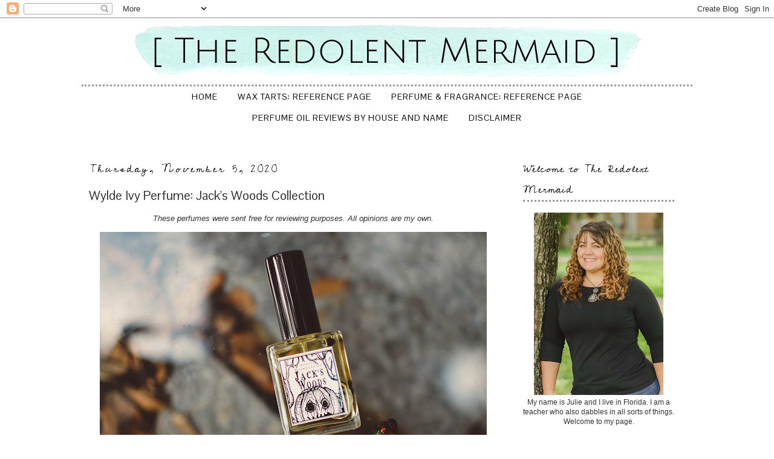

--- FILE ---
content_type: text/html; charset=UTF-8
request_url: https://www.theredolentmermaid.com/2020/11/wylde-ivy-perfume-jacks-woods-collection.html
body_size: 27330
content:
<!DOCTYPE html>
<html class='v2' dir='ltr' xmlns='http://www.w3.org/1999/xhtml' xmlns:b='http://www.google.com/2005/gml/b' xmlns:data='http://www.google.com/2005/gml/data' xmlns:expr='http://www.google.com/2005/gml/expr'>
<head>
<link href='https://www.blogger.com/static/v1/widgets/4128112664-css_bundle_v2.css' rel='stylesheet' type='text/css'/>
<script src="//ajax.googleapis.com/ajax/libs/jquery/1/jquery.min.js" type="text/javascript"></script>
<link href="//fortawesome.github.io/Font-Awesome/assets/font-awesome/css/font-awesome.css" rel="stylesheet">
<link href="//fonts.googleapis.com/css?family=Oswald" rel="stylesheet" type="text/css">
<meta content='width=1100' name='viewport'/>
<meta content='text/html; charset=UTF-8' http-equiv='Content-Type'/>
<meta content='blogger' name='generator'/>
<link href='https://www.theredolentmermaid.com/favicon.ico' rel='icon' type='image/x-icon'/>
<link href='https://www.theredolentmermaid.com/2020/11/wylde-ivy-perfume-jacks-woods-collection.html' rel='canonical'/>
<link rel="alternate" type="application/atom+xml" title="The Redolent Mermaid - Atom" href="https://www.theredolentmermaid.com/feeds/posts/default" />
<link rel="alternate" type="application/rss+xml" title="The Redolent Mermaid - RSS" href="https://www.theredolentmermaid.com/feeds/posts/default?alt=rss" />
<link rel="service.post" type="application/atom+xml" title="The Redolent Mermaid - Atom" href="https://www.blogger.com/feeds/2810618299009561680/posts/default" />

<link rel="alternate" type="application/atom+xml" title="The Redolent Mermaid - Atom" href="https://www.theredolentmermaid.com/feeds/2096692792369376947/comments/default" />
<!--Can't find substitution for tag [blog.ieCssRetrofitLinks]-->
<link href='https://blogger.googleusercontent.com/img/b/R29vZ2xl/AVvXsEhwsacRGZ645NiKtWHv5flT0XHHBNGGBZatmGbAHjap9bl5ZUat4YJGcRAyU8WH83W2AiDN47Xx-9dH9FTBvSWnGGUmQzoiyemxewmibC3T-TgRSAvc2NDiqrdaVOTxtGL9o9t7ARW-q_Q/w640-h424/20201031-DSC_0001.jpg' rel='image_src'/>
<meta content='https://www.theredolentmermaid.com/2020/11/wylde-ivy-perfume-jacks-woods-collection.html' property='og:url'/>
<meta content='Wylde Ivy Perfume: Jack&#39;s Woods Collection' property='og:title'/>
<meta content='These perfumes were sent free for reviewing purposes. All opinions are my own. The following perfumes are part of Wylde Ivy&#39;s  Jack&#39;s Woods ...' property='og:description'/>
<meta content='https://blogger.googleusercontent.com/img/b/R29vZ2xl/AVvXsEhwsacRGZ645NiKtWHv5flT0XHHBNGGBZatmGbAHjap9bl5ZUat4YJGcRAyU8WH83W2AiDN47Xx-9dH9FTBvSWnGGUmQzoiyemxewmibC3T-TgRSAvc2NDiqrdaVOTxtGL9o9t7ARW-q_Q/w1200-h630-p-k-no-nu/20201031-DSC_0001.jpg' property='og:image'/>
<title>The Redolent Mermaid: Wylde Ivy Perfume: Jack's Woods Collection</title>
<link href="//fonts.googleapis.com/css?family=Gudea" rel="stylesheet" type="text/css">
<link href="//fonts.googleapis.com/css?family=Raleway" rel="stylesheet" type="text/css">
<link href="//fonts.googleapis.com/css?family=Lustria" rel="stylesheet" type="text/css">
<link href="//fonts.googleapis.com/css?family=The+Girl+Next+Door" rel="stylesheet" type="text/css">
<link href="//fonts.googleapis.com/css?family=Inconsolata" rel="stylesheet" type="text/css">
<link href="//fonts.googleapis.com/css?family=Pontano+Sans" rel="stylesheet" type="text/css">
<link href="//fonts.googleapis.com/css?family=Cedarville+Cursive" rel="stylesheet" type="text/css">
<style id='page-skin-1' type='text/css'><!--
/*
-----------------------------------------------
Blogger Template Style
Name:     Hello Baby
Designer: Lisa's Menagerie
URL:      www.lisasmenagerie.com
----------------------------------------------- */
/* Variable definitions
====================
<Variable name="keycolor" description="Main Color" type="color" default="#66bbdd"/>
<Group description="Page Text" selector="body">
<Variable name="body.font" description="Font" type="font"
default="normal normal 12px Arial, Tahoma, Helvetica, FreeSans, sans-serif"/>
<Variable name="body.text.color" description="Text Color" type="color" default="#222222"/>
</Group>
<Group description="Backgrounds" selector=".body-fauxcolumns-outer">
<Variable name="body.background.color" description="Outer Background" type="color" default="#66bbdd"/>
<Variable name="content.background.color" description="Main Background" type="color" default="#ffffff"/>
<Variable name="header.background.color" description="Header Background" type="color" default="transparent"/>
</Group>
<Group description="Links" selector=".main-outer">
<Variable name="link.color" description="Link Color" type="color" default="#2288bb"/>
<Variable name="link.visited.color" description="Visited Color" type="color" default="#888888"/>
<Variable name="link.hover.color" description="Hover Color" type="color" default="#33aaff"/>
</Group>
<Group description="Blog Title" selector=".header h1">
<Variable name="header.font" description="Font" type="font"
default="normal normal 60px Arial, Tahoma, Helvetica, FreeSans, sans-serif"/>
<Variable name="header.text.color" description="Title Color" type="color" default="#3399bb" />
</Group>
<Group description="Blog Description" selector=".header .description">
<Variable name="description.text.color" description="Description Color" type="color"
default="#777777" />
</Group>
<Group description="Tabs Text" selector=".tabs-inner .widget li a">
<Variable name="tabs.font" description="Font" type="font"
default="normal normal 16px Arial, Tahoma, Helvetica, FreeSans, sans-serif"/>
<Variable name="tabs.text.color" description="Text Color" type="color" default="#999999"/>
<Variable name="tabs.selected.text.color" description="Selected Color" type="color" default="#000000"/>
</Group>
<Group description="Tabs Background" selector=".tabs-outer .PageList">
<Variable name="tabs.background.color" description="Background Color" type="color" default="#f5f5f5"/>
<Variable name="tabs.selected.background.color" description="Selected Color" type="color" default="#eeeeee"/>
</Group>
<Group description="Post Title" selector="h3.post-title, .comments h4">
<Variable name="post.title.font" description="Font" type="font"
default="normal normal 22px Arial, Tahoma, Helvetica, FreeSans, sans-serif"/>
</Group>
<Group description="Date Header" selector=".date-header">
<Variable name="date.header.color" description="Text Color" type="color"
default="#333333"/>
<Variable name="date.header.background.color" description="Background Color" type="color"
default="transparent"/>
</Group>
<Group description="Post Footer" selector=".post-footer">
<Variable name="post.footer.text.color" description="Text Color" type="color" default="#666666"/>
<Variable name="post.footer.background.color" description="Background Color" type="color"
default="#f9f9f9"/>
<Variable name="post.footer.border.color" description="Shadow Color" type="color" default="#eeeeee"/>
</Group>
<Group description="Gadgets" selector="h2">
<Variable name="widget.title.font" description="Title Font" type="font"
default="normal bold 11px Arial, Tahoma, Helvetica, FreeSans, sans-serif"/>
<Variable name="widget.title.text.color" description="Title Color" type="color" default="#000000"/>
<Variable name="widget.alternate.text.color" description="Alternate Color" type="color" default="#999999"/>
</Group>
<Group description="Images" selector=".main-inner">
<Variable name="image.background.color" description="Background Color" type="color" default="#ffffff"/>
<Variable name="image.border.color" description="Border Color" type="color" default="#eeeeee"/>
<Variable name="image.text.color" description="Caption Text Color" type="color" default="#333333"/>
</Group>
<Group description="Accents" selector=".content-inner">
<Variable name="body.rule.color" description="Separator Line Color" type="color" default="#eeeeee"/>
<Variable name="tabs.border.color" description="Tabs Border Color" type="color" default="transparent"/>
</Group>
<Variable name="body.background" description="Body Background" type="background"
color="#ffffff" default="$(color) none repeat scroll top left"/>
<Variable name="body.background.override" description="Body Background Override" type="string" default=""/>
<Variable name="body.background.gradient.cap" description="Body Gradient Cap" type="url"
default="url(//www.blogblog.com/1kt/simple/gradients_light.png)"/>
<Variable name="body.background.gradient.tile" description="Body Gradient Tile" type="url"
default="url(//www.blogblog.com/1kt/simple/body_gradient_tile_light.png)"/>
<Variable name="content.background.color.selector" description="Content Background Color Selector" type="string" default=".content-inner"/>
<Variable name="content.padding" description="Content Padding" type="length" default="10px"/>
<Variable name="content.padding.horizontal" description="Content Horizontal Padding" type="length" default="10px"/>
<Variable name="content.shadow.spread" description="Content Shadow Spread" type="length" default="40px"/>
<Variable name="content.shadow.spread.webkit" description="Content Shadow Spread (WebKit)" type="length" default="5px"/>
<Variable name="content.shadow.spread.ie" description="Content Shadow Spread (IE)" type="length" default="10px"/>
<Variable name="main.border.width" description="Main Border Width" type="length" default="0"/>
<Variable name="header.background.gradient" description="Header Gradient" type="url" default="none"/>
<Variable name="header.shadow.offset.left" description="Header Shadow Offset Left" type="length" default="-1px"/>
<Variable name="header.shadow.offset.top" description="Header Shadow Offset Top" type="length" default="-1px"/>
<Variable name="header.shadow.spread" description="Header Shadow Spread" type="length" default="1px"/>
<Variable name="header.padding" description="Header Padding" type="length" default="30px"/>
<Variable name="header.border.size" description="Header Border Size" type="length" default="1px"/>
<Variable name="header.bottom.border.size" description="Header Bottom Border Size" type="length" default="1px"/>
<Variable name="header.border.horizontalsize" description="Header Horizontal Border Size" type="length" default="0"/>
<Variable name="description.text.size" description="Description Text Size" type="string" default="140%"/>
<Variable name="tabs.margin.top" description="Tabs Margin Top" type="length" default="0" />
<Variable name="tabs.margin.side" description="Tabs Side Margin" type="length" default="30px" />
<Variable name="tabs.background.gradient" description="Tabs Background Gradient" type="url"
default="url(//www.blogblog.com/1kt/simple/gradients_light.png)"/>
<Variable name="tabs.border.width" description="Tabs Border Width" type="length" default="1px"/>
<Variable name="tabs.bevel.border.width" description="Tabs Bevel Border Width" type="length" default="1px"/>
<Variable name="date.header.padding" description="Date Header Padding" type="string" default="inherit"/>
<Variable name="date.header.letterspacing" description="Date Header Letter Spacing" type="string" default="inherit"/>
<Variable name="date.header.margin" description="Date Header Margin" type="string" default="inherit"/>
<Variable name="post.margin.bottom" description="Post Bottom Margin" type="length" default="25px"/>
<Variable name="image.border.small.size" description="Image Border Small Size" type="length" default="2px"/>
<Variable name="image.border.large.size" description="Image Border Large Size" type="length" default="5px"/>
<Variable name="page.width.selector" description="Page Width Selector" type="string" default=".region-inner"/>
<Variable name="page.width" description="Page Width" type="string" default="auto"/>
<Variable name="main.section.margin" description="Main Section Margin" type="length" default="15px"/>
<Variable name="main.padding" description="Main Padding" type="length" default="15px"/>
<Variable name="main.padding.top" description="Main Padding Top" type="length" default="30px"/>
<Variable name="main.padding.bottom" description="Main Padding Bottom" type="length" default="30px"/>
<Variable name="paging.background"
color="#ffffff"
description="Background of blog paging area" type="background"
default="transparent none no-repeat scroll top center"/>
<Variable name="footer.bevel" description="Bevel border length of footer" type="length" default="0"/>
<Variable name="mobile.background.overlay" description="Mobile Background Overlay" type="string"
default="transparent none repeat scroll top left"/>
<Variable name="mobile.background.size" description="Mobile Background Size" type="string" default="auto"/>
<Variable name="mobile.button.color" description="Mobile Button Color" type="color" default="#ffffff" />
<Variable name="startSide" description="Side where text starts in blog language" type="automatic" default="left"/>
<Variable name="endSide" description="Side where text ends in blog language" type="automatic" default="right"/>
*/
/* Content
----------------------------------------------- */
body {
font: normal normal 12px 'Trebuchet MS', Trebuchet, Verdana, sans-serif;
color: #333333;
background: #ffffff none repeat scroll top left;
padding: 0 0 0 0;
}
html body .region-inner {
min-width: 0;
max-width: 100%;
width: auto;
}
a:link {
text-decoration:none;
color: #000000;
}
a:visited {
text-decoration:none;
color: #000000;
}
a:hover {
text-decoration:underline;
color: #BCF4EB;
}
.body-fauxcolumn-outer .fauxcolumn-inner {
background: transparent none repeat scroll top left;
_background-image: none;
}
.body-fauxcolumn-outer .cap-top {
position: absolute;
z-index: 1;
height: 400px;
width: 100%;
background: #ffffff none repeat scroll top left;
}
.body-fauxcolumn-outer .cap-top .cap-left {
width: 100%;
background: transparent none repeat-x scroll top left;
_background-image: none;
}
.content-outer {
-moz-box-shadow: 0 0 0 rgba(0, 0, 0, .15);
-webkit-box-shadow: 0 0 0 rgba(0, 0, 0, .15);
-goog-ms-box-shadow: 0 0 0 #333333;
box-shadow: 0 0 0 rgba(0, 0, 0, .15);
margin-bottom: 1px;
}
.content-inner {
padding: 10px 40px;
}
.content-inner {
background-color: #ffffff;
}
/* Header
----------------------------------------------- */
.header-outer {
background: #ffffff none repeat-x scroll 0 -400px;
_background-image: none;
}
.Header h1 {
font: normal normal 50px Raleway;
color: #000000;
text-shadow: 0 0 0 rgba(0, 0, 0, .2);
}
.Header h1 a {
color: #000000;
}
.Header .description {
font-size: 18px;
color: #000000;
}
.header-inner .Header .titlewrapper {
padding: 22px 0;
}
.header-inner .Header .descriptionwrapper {
padding: 0 0;
}
/* Tabs
----------------------------------------------- */
.tabs-inner .section:first-child {
border-top: 0 solid #ffffff;
}
.tabs-inner .section:first-child ul {
margin-top: -1px;
border-top: 1px solid #ffffff;
border-left: 1px solid #ffffff;
border-right: 1px solid #ffffff;
}
.tabs-inner .widget ul {
background: transparent none repeat-x scroll 0 -800px;
_background-image: none;
border-bottom: 1px solid #ffffff;
margin-top: 0;
margin-left: -30px;
margin-right: -30px;
}
.tabs-inner .widget li a {
display: inline-block;
padding: .6em 1em;
font: normal normal 12px 'Trebuchet MS', Trebuchet, Verdana, sans-serif;
color: #000000;
border-left: 1px solid #ffffff;
border-right: 1px solid #ffffff;
}
.tabs-inner .widget li:first-child a {
border-left: none;
}
.tabs-inner .widget li.selected a, .tabs-inner .widget li a:hover {
color: #888888;
background-color: #ffffff;
text-decoration: none;
}
/* Columns
----------------------------------------------- */
.main-outer {
border-top: 0 solid transparent;
}
.fauxcolumn-left-outer .fauxcolumn-inner {
border-right: 1px solid transparent;
}
.fauxcolumn-right-outer .fauxcolumn-inner {
border-left: 1px solid transparent;
}
/* Headings
----------------------------------------------- */
h2 {
margin: 0 0 1em 0;
font: normal normal 18px Cedarville Cursive;
color: #333333;
}
/* Widgets
----------------------------------------------- */
.widget .zippy {
color: #333333;
text-shadow: 2px 2px 1px rgba(0, 0, 0, .1);
}
.widget .popular-posts ul {
list-style: none;
}
/* Posts
----------------------------------------------- */
.date-header span {
background-color: transparent;
color: #000000;
padding: 0.4em;
letter-spacing: 3px;
margin: inherit;
}
.main-inner {
padding-top: 35px;
padding-bottom: 65px;
}
.main-inner .column-center-inner {
padding: 0 0;
}
.main-inner .column-center-inner .section {
margin: 0 1em;
}
.post {
margin: 0 0 45px 0;
}
h3.post-title, .comments h4 {
font: normal normal 21px Pontano Sans;
margin: .75em 0 0;
}
.post-body {
font-size: 110%;
line-height: 1.4;
position: relative;
}
.post-body img, .post-body .tr-caption-container, .Profile img, .Image img,
.BlogList .item-thumbnail img {
padding: 2px;
background: #ffffff;
border: 1px solid #333333;
-moz-box-shadow: 1px 1px 5px rgba(0, 0, 0, .1);
-webkit-box-shadow: 1px 1px 5px rgba(0, 0, 0, .1);
box-shadow: 1px 1px 5px rgba(0, 0, 0, .1);
}
.post-body img, .post-body .tr-caption-container {
padding: 5px;
}
.post-body .tr-caption-container {
color: #ffffff;
}
.post-body .tr-caption-container img {
padding: 0;
background: transparent;
border: none;
-moz-box-shadow: 0 0 0 rgba(0, 0, 0, .1);
-webkit-box-shadow: 0 0 0 rgba(0, 0, 0, .1);
box-shadow: 0 0 0 rgba(0, 0, 0, .1);
}
.post-header {
margin: 0 0 1.5em;
line-height: 1.6;
font-size: 90%;
}
.post-footer {
margin: 20px -2px 0;
padding: 5px 10px;
color: #666666;
background-color: #ffffff;
border-bottom: 1px solid #000000;
line-height: 1.6;
font-size: 90%;
}
#comments .comment-author {
padding-top: 1.5em;
border-top: 1px solid transparent;
background-position: 0 1.5em;
}
#comments .comment-author:first-child {
padding-top: 0;
border-top: none;
}
.avatar-image-container {
margin: .2em 0 0;
}
#comments .avatar-image-container img {
border: 1px solid #333333;
}
/* Comments
----------------------------------------------- */
.comments .comments-content .icon.blog-author {
background-repeat: no-repeat;
background-image: url([data-uri]);
}
.comments .comments-content .loadmore a {
border-top: 1px solid #333333;
border-bottom: 1px solid #333333;
}
.comments .comment-thread.inline-thread {
background-color: #ffffff;
}
.comments .continue {
border-top: 2px solid #333333;
}
/* Accents
---------------------------------------------- */
.section-columns td.columns-cell {
border-left: 1px solid transparent;
}
.blog-pager {
background: transparent url(//www.blogblog.com/1kt/simple/paging_dot.png) repeat-x scroll top center;
}
.blog-pager-older-link, .home-link,
.blog-pager-newer-link {
background-color: #ffffff;
padding: 5px;
}
.footer-outer {
border-top: 1px dashed #bbbbbb;
}
.PageList { text-align:center !important; }
.PageList li { display:inline !important; float:none !important;
}
#header-inner img {margin: 0 auto !important;} #header-inner {text-align:center !important;
}
.blog-pager {
background: none;
font-size:12px;
}
.blog-pager-older-link, .home-link, .blog-pager-newer-link {
background-color: #ffffff;
padding: 5px;
font-size: 16px;
}
.footer-outer {
border-top: none;
}
.footer-inner {
padding: 30px 10px;
}
a {
outline: 0;
}
.Header h1 {
text-transform: uppercase;
}
.header-inner .Header .titlewrapper {
padding: 0px 0px;
}
.tabs-inner .section:first-child ul {
border-left: none;
border-right: none;
}
.tabs-inner .widget ul {
background: none repeat-x scroll 0px -800px transparent;
}
.tabs-inner .widget li a {
font: 12px 'Pontano Sans',Trebuchet,Verdana,sans-serif;
}
.date-header span {
padding: 0.1em;
}
.Header h1 {
margin-top: -10px;
}
.post-footer {
padding: 2px;
border-bottom:3px dotted;
border-color:#999999;
text-align: left;
}
.Image img, .BlogList .item-thumbnail img {
border: none;
box-shadow: none;
}
.post-body img, .post-body .tr-caption-container, .Profile img, .Image img, .BlogList .item-thumbnail img {
border: none;
box-shadow: none;
}
a:hover {
text-decoration: none;
color: #BCF4EB;
}
p#equalize {text-align:justify}
.date-header, .inline-ad {
border:none;
border-bottom: 0px solid;
border-color:#999999;
margin-top:-15px;
font-family:'Cedarville Cursive',Trebuchet,Verdana,sans-serif;
font-size:18px;
}
h2 {
margin: 0px 0px 1em;
color: rgb(0, 0, 0);
border-bottom: 3px dotted;
border-color:#999999;
letter-spacing: 1px;
}
.tabs-inner .section:first-child ul {
margin-bottom: 30px;
margin-top:20px;
border-bottom: 3px dotted;
border-top: 3px dotted;
border-color:#999999;
}
.Header .description {
font-family: 'Cedarville Cursive',Arial,sans-serif;
font-size:24px;
margin-top:-3px;
}
.tabs-inner .widget li a {
font: 14px 'Pontano Sans',Trebuchet,Verdana,sans-serif;
text-transform: uppercase;
}
.widget ul {
padding: 0px 10px 0px 1.25em;
}
.Header h1 {
margin-bottom: -15px;
}
h3.post-title, .comments h4 {
margin: 0px;
margin-top:-5px;
font-weight:normal;
}
.tabs-inner .widget li a {
text-transform: uppercase;
letter-spacing: 1px;
}
a:hover {
color: #888888;
}
#blog-pager {
font-family: 'Cedarville Cursive', Arial, sans-serif;
font-size: 18px;
}
p#equalize {
padding: 0px 5px 0px 5px;
}
.cloud-label-widget-content {
padding: 0px 5px;
}
.post-body img, .post-body .tr-caption-container, .Profile img, .Image img, .BlogList .item-thumbnail img {
padding: 0px;
}
section, nav, article, aside, hgroup, header, footer {
display: block;
margin-top: -15px;
}
.tabs-inner .section:first-child ul {
margin-bottom: 30px;
border-bottom: none;
border-top: 3px dotted rgb(153, 153, 153);
border-color: rgb(153, 153, 153);
margin-top:-5px;
}
.PopularPosts img {
border-radius: 45px;
}
#header-inner img {
margin: 10px auto !important;
}
.BlogArchive #ArchiveList ul li {
padding-left: 25px;
}
/* Social Media Icons Rollovers
----------------------------------------------- */
.fade {
opacity: 1;
transition: opacity .25s ease-in-out;
-moz-transition: opacity .25s ease-in-out;
-webkit-transition: opacity .25s ease-in-out;
}
.fade:hover {
opacity: 0.5;
filter:alpha(opacity=50); /* For IE8 and earlier */
}
/* Mobile
----------------------------------------------- */
body.mobile  {
background-size: auto;
}
.mobile .body-fauxcolumn-outer {
background: transparent none repeat scroll top left;
}
.mobile .body-fauxcolumn-outer .cap-top {
background-size: 100% auto;
}
.mobile .content-outer {
-webkit-box-shadow: 0 0 3px rgba(0, 0, 0, .15);
box-shadow: 0 0 3px rgba(0, 0, 0, .15);
}
body.mobile .AdSense {
margin: 0 -0;
}
.mobile .tabs-inner .widget ul {
margin-left: 0;
margin-right: 0;
}
.mobile .post {
margin: 0;
}
.mobile .main-inner .column-center-inner .section {
margin: 0;
}
.mobile .date-header span {
padding: 0.1em 10px;
margin: 0 -10px;
}
.mobile h3.post-title {
margin: 0;
}
.mobile .blog-pager {
background: transparent none no-repeat scroll top center;
}
.mobile .footer-outer {
border-top: none;
}
.mobile .main-inner, .mobile .footer-inner {
background-color: #ffffff;
}
.mobile-index-contents {
color: #333333;
}
.mobile-link-button {
background-color: #000000;
}
.mobile-link-button a:link, .mobile-link-button a:visited {
color: #ffffff;
}
.mobile .tabs-inner .section:first-child {
border-top: none;
}
.mobile .tabs-inner .PageList .widget-content {
background-color: #ffffff;
color: #888888;
border-top: 1px solid #ffffff;
border-bottom: 1px solid #ffffff;
}
.mobile .tabs-inner .PageList .widget-content .pagelist-arrow {
border-left: 1px solid #ffffff;
}
#Attribution1 {display: none;}

--></style>
<style id='template-skin-1' type='text/css'><!--
body {
min-width: 1090px;
}
.content-outer, .content-fauxcolumn-outer, .region-inner {
min-width: 1090px;
max-width: 1090px;
_width: 1090px;
}
.main-inner .columns {
padding-left: 0px;
padding-right: 310px;
}
.main-inner .fauxcolumn-center-outer {
left: 0px;
right: 310px;
/* IE6 does not respect left and right together */
_width: expression(this.parentNode.offsetWidth -
parseInt("0px") -
parseInt("310px") + 'px');
}
.main-inner .fauxcolumn-left-outer {
width: 0px;
}
.main-inner .fauxcolumn-right-outer {
width: 310px;
}
.main-inner .column-left-outer {
width: 0px;
right: 100%;
margin-left: -0px;
}
.main-inner .column-right-outer {
width: 310px;
margin-right: -310px;
}
#layout {
min-width: 0;
}
#layout .content-outer {
min-width: 0;
width: 800px;
}
#layout .region-inner {
min-width: 0;
width: auto;
}
--></style>
<link href='https://www.blogger.com/dyn-css/authorization.css?targetBlogID=2810618299009561680&amp;zx=ab8243eb-d9f4-4b52-a850-595f9e0e5781' media='none' onload='if(media!=&#39;all&#39;)media=&#39;all&#39;' rel='stylesheet'/><noscript><link href='https://www.blogger.com/dyn-css/authorization.css?targetBlogID=2810618299009561680&amp;zx=ab8243eb-d9f4-4b52-a850-595f9e0e5781' rel='stylesheet'/></noscript>
<meta name='google-adsense-platform-account' content='ca-host-pub-1556223355139109'/>
<meta name='google-adsense-platform-domain' content='blogspot.com'/>

</head>
<body class='loading'>
<div class='navbar section' id='navbar'><div class='widget Navbar' data-version='1' id='Navbar1'><script type="text/javascript">
    function setAttributeOnload(object, attribute, val) {
      if(window.addEventListener) {
        window.addEventListener('load',
          function(){ object[attribute] = val; }, false);
      } else {
        window.attachEvent('onload', function(){ object[attribute] = val; });
      }
    }
  </script>
<div id="navbar-iframe-container"></div>
<script type="text/javascript" src="https://apis.google.com/js/platform.js"></script>
<script type="text/javascript">
      gapi.load("gapi.iframes:gapi.iframes.style.bubble", function() {
        if (gapi.iframes && gapi.iframes.getContext) {
          gapi.iframes.getContext().openChild({
              url: 'https://www.blogger.com/navbar/2810618299009561680?po\x3d2096692792369376947\x26origin\x3dhttps://www.theredolentmermaid.com',
              where: document.getElementById("navbar-iframe-container"),
              id: "navbar-iframe"
          });
        }
      });
    </script><script type="text/javascript">
(function() {
var script = document.createElement('script');
script.type = 'text/javascript';
script.src = '//pagead2.googlesyndication.com/pagead/js/google_top_exp.js';
var head = document.getElementsByTagName('head')[0];
if (head) {
head.appendChild(script);
}})();
</script>
</div></div>
<div class='body-fauxcolumns'>
<div class='fauxcolumn-outer body-fauxcolumn-outer'>
<div class='cap-top'>
<div class='cap-left'></div>
<div class='cap-right'></div>
</div>
<div class='fauxborder-left'>
<div class='fauxborder-right'></div>
<div class='fauxcolumn-inner'>
</div>
</div>
<div class='cap-bottom'>
<div class='cap-left'></div>
<div class='cap-right'></div>
</div>
</div>
</div>
<div class='content'>
<div class='content-fauxcolumns'>
<div class='fauxcolumn-outer content-fauxcolumn-outer'>
<div class='cap-top'>
<div class='cap-left'></div>
<div class='cap-right'></div>
</div>
<div class='fauxborder-left'>
<div class='fauxborder-right'></div>
<div class='fauxcolumn-inner'>
</div>
</div>
<div class='cap-bottom'>
<div class='cap-left'></div>
<div class='cap-right'></div>
</div>
</div>
</div>
<div class='content-outer'>
<div class='content-cap-top cap-top'>
<div class='cap-left'></div>
<div class='cap-right'></div>
</div>
<div class='fauxborder-left content-fauxborder-left'>
<div class='fauxborder-right content-fauxborder-right'></div>
<div class='content-inner'>
<header>
<div class='header-outer'>
<div class='header-cap-top cap-top'>
<div class='cap-left'></div>
<div class='cap-right'></div>
</div>
<div class='fauxborder-left header-fauxborder-left'>
<div class='fauxborder-right header-fauxborder-right'></div>
<div class='region-inner header-inner'>
<div class='header section' id='header'><div class='widget Header' data-version='1' id='Header1'>
<div id='header-inner'>
<a href='https://www.theredolentmermaid.com/' style='display: block'>
<img alt='The Redolent Mermaid' height='100px; ' id='Header1_headerimg' src='https://blogger.googleusercontent.com/img/b/R29vZ2xl/AVvXsEgHikmFJKv8VkBvCOh8n15wCj4kjGtrNgY5OTprflrVF_QjoNbb9i_BpsTLLdEfNybjvmVahXo7YoAgnwGB5i9fzSvuQROfvhDbg90rsizSvGlVYK_9AD8-Y_qjlvcZI8ame3WXmF2NLQ0/s1600/theredolentmermaidheader.png' style='display: block' width='850px; '/>
</a>
</div>
</div></div>
</div>
</div>
<div class='header-cap-bottom cap-bottom'>
<div class='cap-left'></div>
<div class='cap-right'></div>
</div>
</div>
</header>
<div class='tabs-outer'>
<div class='tabs-cap-top cap-top'>
<div class='cap-left'></div>
<div class='cap-right'></div>
</div>
<div class='fauxborder-left tabs-fauxborder-left'>
<div class='fauxborder-right tabs-fauxborder-right'></div>
<div class='region-inner tabs-inner'>
<div class='tabs section' id='crosscol'><div class='widget PageList' data-version='1' id='PageList1'>
<h2>Pages</h2>
<div class='widget-content'>
<ul>
<li><a href='https://www.theredolentmermaid.com/'>Home</a></li>
<li><a href='https://www.theredolentmermaid.com/p/wax-tarts.html'>Wax Tarts: Reference Page</a></li>
<li><a href='https://www.theredolentmermaid.com/p/perfume-fragrance-reference-page.html'>Perfume &amp; Fragrance: Reference Page</a></li>
<li><a href='https://www.theredolentmermaid.com/p/perfume-oil-reviews-by-house-and-name.html'>Perfume Oil Reviews by House and Name</a></li>
<li><a href='https://www.theredolentmermaid.com/p/blog-page.html'>Disclaimer</a></li>
</ul>
<div class='clear'></div>
</div>
</div></div>
<div class='tabs no-items section' id='crosscol-overflow'></div>
</div>
</div>
<div class='tabs-cap-bottom cap-bottom'>
<div class='cap-left'></div>
<div class='cap-right'></div>
</div>
</div>
<div class='main-outer'>
<div class='main-cap-top cap-top'>
<div class='cap-left'></div>
<div class='cap-right'></div>
</div>
<div class='fauxborder-left main-fauxborder-left'>
<div class='fauxborder-right main-fauxborder-right'></div>
<div class='region-inner main-inner'>
<div class='columns fauxcolumns'>
<div class='fauxcolumn-outer fauxcolumn-center-outer'>
<div class='cap-top'>
<div class='cap-left'></div>
<div class='cap-right'></div>
</div>
<div class='fauxborder-left'>
<div class='fauxborder-right'></div>
<div class='fauxcolumn-inner'>
</div>
</div>
<div class='cap-bottom'>
<div class='cap-left'></div>
<div class='cap-right'></div>
</div>
</div>
<div class='fauxcolumn-outer fauxcolumn-left-outer'>
<div class='cap-top'>
<div class='cap-left'></div>
<div class='cap-right'></div>
</div>
<div class='fauxborder-left'>
<div class='fauxborder-right'></div>
<div class='fauxcolumn-inner'>
</div>
</div>
<div class='cap-bottom'>
<div class='cap-left'></div>
<div class='cap-right'></div>
</div>
</div>
<div class='fauxcolumn-outer fauxcolumn-right-outer'>
<div class='cap-top'>
<div class='cap-left'></div>
<div class='cap-right'></div>
</div>
<div class='fauxborder-left'>
<div class='fauxborder-right'></div>
<div class='fauxcolumn-inner'>
</div>
</div>
<div class='cap-bottom'>
<div class='cap-left'></div>
<div class='cap-right'></div>
</div>
</div>
<!-- corrects IE6 width calculation -->
<div class='columns-inner'>
<div class='column-center-outer'>
<div class='column-center-inner'>
<div class='main section' id='main'><div class='widget Blog' data-version='1' id='Blog1'>
<div class='blog-posts hfeed'>
<!--Can't find substitution for tag [defaultAdStart]-->

          <div class="date-outer">
        
<h2 class='date-header'><span>Thursday, November 5, 2020</span></h2>

          <div class="date-posts">
        
<div class='post-outer'>
<div class='post hentry' itemprop='blogPost' itemscope='itemscope' itemtype='http://schema.org/BlogPosting'>
<meta content='https://blogger.googleusercontent.com/img/b/R29vZ2xl/AVvXsEhwsacRGZ645NiKtWHv5flT0XHHBNGGBZatmGbAHjap9bl5ZUat4YJGcRAyU8WH83W2AiDN47Xx-9dH9FTBvSWnGGUmQzoiyemxewmibC3T-TgRSAvc2NDiqrdaVOTxtGL9o9t7ARW-q_Q/w640-h424/20201031-DSC_0001.jpg' itemprop='image_url'/>
<meta content='2810618299009561680' itemprop='blogId'/>
<meta content='2096692792369376947' itemprop='postId'/>
<a name='2096692792369376947'></a>
<h3 class='post-title entry-title' itemprop='name'>
Wylde Ivy Perfume: Jack's Woods Collection
</h3>
<div class='post-header'>
<div class='post-header-line-1'></div>
</div>
<div class='post-body entry-content' id='post-body-2096692792369376947' itemprop='description articleBody'>
<p style="text-align: center;"><i>These perfumes were sent free for reviewing purposes. All opinions are my own.</i></p><p style="text-align: center;"></p><div class="separator" style="clear: both; text-align: center;"><a href="https://blogger.googleusercontent.com/img/b/R29vZ2xl/AVvXsEhwsacRGZ645NiKtWHv5flT0XHHBNGGBZatmGbAHjap9bl5ZUat4YJGcRAyU8WH83W2AiDN47Xx-9dH9FTBvSWnGGUmQzoiyemxewmibC3T-TgRSAvc2NDiqrdaVOTxtGL9o9t7ARW-q_Q/s2048/20201031-DSC_0001.jpg" imageanchor="1" style="margin-left: 1em; margin-right: 1em;"><img border="0" data-original-height="1356" data-original-width="2048" height="424" src="https://blogger.googleusercontent.com/img/b/R29vZ2xl/AVvXsEhwsacRGZ645NiKtWHv5flT0XHHBNGGBZatmGbAHjap9bl5ZUat4YJGcRAyU8WH83W2AiDN47Xx-9dH9FTBvSWnGGUmQzoiyemxewmibC3T-TgRSAvc2NDiqrdaVOTxtGL9o9t7ARW-q_Q/w640-h424/20201031-DSC_0001.jpg" width="640" /></a></div><div class="separator" style="clear: both; text-align: center;"><br /></div><div class="separator" style="clear: both; text-align: center;">The following perfumes are part of <a href="https://www.wyldeivy.com/" target="_blank">Wylde Ivy's</a> Jack's Woods Collection which may disappear sooner rather than later. These five scents are all components of a magical tale that Ashlee wrote herself and is quite enchanting.</div><div class="separator" style="clear: both; text-align: center;"><br /></div><div class="separator" style="clear: both; text-align: center;"><b>Jack's Woods-</b>&nbsp;<i>Notes: Smashed pumpkin, dry autumn grass, charred wood, black peppercorn, grated ginger, smoked nutmeg, allspice berries, ambered musk, dry tobacco leaves, and a hint of woodsmoke in the cool breeze. $30</i></div><div class="separator" style="clear: both; text-align: center;"><br /></div><div class="separator" style="clear: both; text-align: center;">Jack's Woods are certainly evocative of a rich and luxurious fall experience. The top notes of warm pumpkin flesh brushed with shades of sweet hay and grass lift immediately from the sprayed wrists. This earthy sweetness is quickly emboldened by smoky and peppery spices in the heart. I could envision this scent working equally well on a guy or a girl. The pepper and ginger soon tumble among cured tobacco leaves, leathery and golden. I love how this scent is woodsy, smoky and earthen with a touch of spice. The dry down really does smell like a chilled fall evening with woodsmoke, hay and something magical lingering in the air. Perhaps even delicious.</div><br /><div class="separator" style="clear: both; text-align: center;"><a href="https://blogger.googleusercontent.com/img/b/R29vZ2xl/AVvXsEgFLqWL329vOuuBOfbUyUeT93ZAyjyfeuxxIRq6S3gqtuD4Zbz1UKiXJwmYJpzh_Ljc_WbvSeOKuqzGgcMaepnuKdO_MfBQprQuKLuVlDNJKMRwX34Qwzk1rt2vKPCL_gkcFbs966VzwcE/s2048/20201031-DSC_0009.jpg" imageanchor="1" style="margin-left: 1em; margin-right: 1em;"><img border="0" data-original-height="1362" data-original-width="2048" height="426" src="https://blogger.googleusercontent.com/img/b/R29vZ2xl/AVvXsEgFLqWL329vOuuBOfbUyUeT93ZAyjyfeuxxIRq6S3gqtuD4Zbz1UKiXJwmYJpzh_Ljc_WbvSeOKuqzGgcMaepnuKdO_MfBQprQuKLuVlDNJKMRwX34Qwzk1rt2vKPCL_gkcFbs966VzwcE/w640-h426/20201031-DSC_0009.jpg" width="640" /></a></div><div class="separator" style="clear: both; text-align: center;"><br /></div><div class="separator" style="clear: both; text-align: center;"><b>Gingerbread Cottage-</b>&nbsp;<i>Notes: Warm gingerbread and weathered wood, toasted clove and nutmeg, dried tonka beans and vanilla pods, black peppercorn and corn husks, and a sprinkle of sugar musk. $30</i></div><div class="separator" style="clear: both; text-align: center;"><i><br /></i></div><div class="separator" style="clear: both; text-align: center;">I have had several variations of gingerbread scents and this one is the most unique. This is not the rustic dry and peppery, yet papery gingerbread of yore, but a true gingerbread cottage with wood carved filigree accents, rose petal pink hues in the garden and on the shutters, but also a secret dwells within. The vanilla, tonka and sugared musk feature first. They slowly allow glimpses of creamy woods and fluffy sweet gingerbread to peer through the mullioned windows. The dried leaves and corn stalks standing sentinel by the doorframe add cheer but there are also furred things lurking under the porch. I love Gingerbread Cottage because it wears like a black vanilla lollipop: dark, sweet, delicious, but also a touch unexpected. It is a great good scent.</div><br /><div class="separator" style="clear: both; text-align: center;"><a href="https://blogger.googleusercontent.com/img/b/R29vZ2xl/AVvXsEjRx6_7StbUJhEaWRgkvzt7V3Fm1vU07B3JVW9Ig72ad4in6jER4MBYh5zvgAU7yqB0JO0lUIQPUFBDXqu89owUDJUGmoYg2Dhw_IXvVY6-6K05bwVyOaFnPJPtFQuXQEzbKD7LbxQ3gZA/s2048/20201031-DSC_0013.jpg" imageanchor="1" style="margin-left: 1em; margin-right: 1em;"><img border="0" data-original-height="1362" data-original-width="2048" height="426" src="https://blogger.googleusercontent.com/img/b/R29vZ2xl/AVvXsEjRx6_7StbUJhEaWRgkvzt7V3Fm1vU07B3JVW9Ig72ad4in6jER4MBYh5zvgAU7yqB0JO0lUIQPUFBDXqu89owUDJUGmoYg2Dhw_IXvVY6-6K05bwVyOaFnPJPtFQuXQEzbKD7LbxQ3gZA/w640-h426/20201031-DSC_0013.jpg" width="640" /></a></div><div class="separator" style="clear: both; text-align: center;"><br /></div><div class="separator" style="clear: both; text-align: center;"><b>Dead Woods Bonfire-</b><i>&nbsp;Notes: Fire roasted pumpkins dusted with cinnamon and clove, charred oud wood and sandalwood, molten amber, sweet wood ash, and a hint of leather. $30</i></div><div class="separator" style="clear: both; text-align: center;"><i><br /></i></div><div class="separator" style="clear: both; text-align: center;">This is the one I wore first. It sounded like something I needed on my skin right away and I was not wrong. Initially there is a chewy dense blast of pumpkin spiced treats that rest like citrine jewels in the baker's window display, however a touch of smoky woods creeps in rather quickly. This is where things warm up and become extra enticing. I am a sucker for well played fireside scents. Sonoma Scent Studio's Fireside Intense is one of my very favorites. Dead Woods Bonfire plays right along that line but with a touch more sugar and wearability. The smoke is perfection. It doesn't remind me of BBQ, nor is it acrid or bitter. I love how the oud and sandalwood and leather combine to create smooth and sultry smoky perfume. The pumpkin treats and soft spice fade into a memory while the bonfire smolders on. It dries down into a gorgeous vanilla woods amber.&nbsp;</div><br /><div class="separator" style="clear: both; text-align: center;"><a href="https://blogger.googleusercontent.com/img/b/R29vZ2xl/AVvXsEhDrR4xMF_GOtYgkugTwwgrm6uJJVYp3qX7mWeft3oWVlQjJ2WSxtDrH1peZeT3JqamgH1gwZdj45HATte5J9eRHjBDDL0FZ_rmqh630syrwj9NH9Goh8eef0k8WbNgkiHBOBU0oTIa3jA/s2048/20201031-DSC_0016.jpg" imageanchor="1" style="margin-left: 1em; margin-right: 1em;"><img border="0" data-original-height="2048" data-original-width="1311" height="640" src="https://blogger.googleusercontent.com/img/b/R29vZ2xl/AVvXsEhDrR4xMF_GOtYgkugTwwgrm6uJJVYp3qX7mWeft3oWVlQjJ2WSxtDrH1peZeT3JqamgH1gwZdj45HATte5J9eRHjBDDL0FZ_rmqh630syrwj9NH9Goh8eef0k8WbNgkiHBOBU0oTIa3jA/w410-h640/20201031-DSC_0016.jpg" width="410" /></a></div><div class="separator" style="clear: both; text-align: center;"><br /></div><div class="separator" style="clear: both; text-align: center;"><b>Stone Circle- </b><i>Notes: Cold October air on mountain stones. Black amber, aged sandalwood, ozone musk, dried vanilla pods, a touch of moonlight and magic. $30</i></div><div class="separator" style="clear: both; text-align: center;"><i><br /></i></div><div class="separator" style="clear: both; text-align: center;">This one I knew would be special. A vanilla and sandalwood amber with ethereal touches of chilly air, finely ground sugar, and a lone lily petal. This smells like a sweet treat left behind as an offering on a cairn by an icy burbling creek. Or perhaps a fairy lure on the outskirts of a quaint Welsh village shrouded in fog and shadowed by mystery. Either way Ashlee captured the elusive cold magic of standing stones and the sweet memories and altars left there over the ages. Stone, sky, sweet and the ghostly breath of long ago dried irises. I will be wearing this one down to the dregs quickly.</div><br /><div class="separator" style="clear: both; text-align: center;"><a href="https://blogger.googleusercontent.com/img/b/R29vZ2xl/AVvXsEhsLuy-cQlyfMH9KABSV5AXObJLOMZgJyp3mqtJ9j87mCzawbhbf-v1GFgYZuIZBBkExqNJ42_W92HtksGRD2gDx9q1UoUcKIKzMrWbu5rphLei8Ti7mWYDe_2AANOpqFVxQrsVyEgThOI/s2048/20201031-DSC_0026.jpg" imageanchor="1" style="margin-left: 1em; margin-right: 1em;"><img border="0" data-original-height="1372" data-original-width="2048" height="428" src="https://blogger.googleusercontent.com/img/b/R29vZ2xl/AVvXsEhsLuy-cQlyfMH9KABSV5AXObJLOMZgJyp3mqtJ9j87mCzawbhbf-v1GFgYZuIZBBkExqNJ42_W92HtksGRD2gDx9q1UoUcKIKzMrWbu5rphLei8Ti7mWYDe_2AANOpqFVxQrsVyEgThOI/w640-h428/20201031-DSC_0026.jpg" width="640" /></a></div><div class="separator" style="clear: both; text-align: center;"><br /></div><div class="separator" style="clear: both; text-align: center;"><b>Mist and Moonlight-</b>&nbsp;<i>Notes: Swirling tendrils of sheer vanilla, white amber, benzoin, aged cedarwood, roasted tonka beans, pink peppercorn, and moonlit musk. $30</i></div><div class="separator" style="clear: both; text-align: center;"><i><br /></i></div><div class="separator" style="clear: both; text-align: center;">If Stone Circle is forlornly beautiful then Mist and Moonlight is sweetly haunting. The vanilla and resinous amber are made gauzy through the lifting effects of the pink peppercorn and airy cedarwood. Cottony sweet clouds of vanilla trail along the skin light-footed and sylphlike. This is a brilliant floaty vanilla scent to wear during fall and winter when delicate and gossamer things can be appreciated all the more: snowflakes, chilled breaths, and mist in the moonlight.</div><div class="separator" style="clear: both; text-align: center;"><br /></div><div class="separator" style="clear: both; text-align: center;">This is easily my favorite collection from Wylde Ivy yet. They are all extremely beautiful scents and evocative of that bridge from fall to winter in their own special way. I look forward to wearing them often.&nbsp;</div><div class="separator" style="clear: both; text-align: center;"><br /></div><div class="separator" style="clear: both; text-align: center;">Are you feeling the pull into winter? I have never decorated for Christmas before Thanksgiving in my life but I have a strange feeling that this year I will.&nbsp;</div><p></p>
<div style='clear: both;'></div>
</div>
<div class='post-footer'>
<div class='post-footer-line post-footer-line-1'><span class='post-author vcard'>
Posted by
<span class='fn' itemprop='author' itemscope='itemscope' itemtype='http://schema.org/Person'>
<meta content='https://www.blogger.com/profile/12025330454820306972' itemprop='url'/>
<a class='g-profile' href='https://www.blogger.com/profile/12025330454820306972' rel='author' title='author profile'>
<span itemprop='name'>TheRedolentMermaid</span>
</a>
</span>
</span>
<span class='post-timestamp'>
at
<meta content='https://www.theredolentmermaid.com/2020/11/wylde-ivy-perfume-jacks-woods-collection.html' itemprop='url'/>
<a class='timestamp-link' href='https://www.theredolentmermaid.com/2020/11/wylde-ivy-perfume-jacks-woods-collection.html' rel='bookmark' title='permanent link'><abbr class='published' itemprop='datePublished' title='2020-11-05T07:00:00-05:00'>7:00&#8239;AM</abbr></a>
</span>
<span class='post-comment-link'>
</span>
<span class='post-icons'>
<span class='item-control blog-admin pid-803922610'>
<a href='https://www.blogger.com/post-edit.g?blogID=2810618299009561680&postID=2096692792369376947&from=pencil' title='Edit Post'>
<img alt="" class="icon-action" height="18" src="//img2.blogblog.com/img/icon18_edit_allbkg.gif" width="18">
</a>
</span>
</span>
<div class='post-share-buttons goog-inline-block'>
<a class='goog-inline-block share-button sb-email' href='https://www.blogger.com/share-post.g?blogID=2810618299009561680&postID=2096692792369376947&target=email' target='_blank' title='Email This'><span class='share-button-link-text'>Email This</span></a><a class='goog-inline-block share-button sb-blog' href='https://www.blogger.com/share-post.g?blogID=2810618299009561680&postID=2096692792369376947&target=blog' onclick='window.open(this.href, "_blank", "height=270,width=475"); return false;' target='_blank' title='BlogThis!'><span class='share-button-link-text'>BlogThis!</span></a><a class='goog-inline-block share-button sb-twitter' href='https://www.blogger.com/share-post.g?blogID=2810618299009561680&postID=2096692792369376947&target=twitter' target='_blank' title='Share to X'><span class='share-button-link-text'>Share to X</span></a><a class='goog-inline-block share-button sb-facebook' href='https://www.blogger.com/share-post.g?blogID=2810618299009561680&postID=2096692792369376947&target=facebook' onclick='window.open(this.href, "_blank", "height=430,width=640"); return false;' target='_blank' title='Share to Facebook'><span class='share-button-link-text'>Share to Facebook</span></a><a class='goog-inline-block share-button sb-pinterest' href='https://www.blogger.com/share-post.g?blogID=2810618299009561680&postID=2096692792369376947&target=pinterest' target='_blank' title='Share to Pinterest'><span class='share-button-link-text'>Share to Pinterest</span></a>
</div>
</div>
<div class='post-footer-line post-footer-line-2'><span class='post-labels'>
Labels:
<a href='https://www.theredolentmermaid.com/search/label/perfume' rel='tag'>perfume</a>,
<a href='https://www.theredolentmermaid.com/search/label/wylde%20ivy' rel='tag'>wylde ivy</a>
</span>
</div>
<div class='post-footer-line post-footer-line-3'><span class='post-location'>
</span>
</div>
</div>
</div>
<div class='comments' id='comments'>
<a name='comments'></a>
<h4>2 comments:</h4>
<div class='comments-content'>
<script async='async' src='' type='text/javascript'></script>
<script type='text/javascript'>
    (function() {
      var items = null;
      var msgs = null;
      var config = {};

// <![CDATA[
      var cursor = null;
      if (items && items.length > 0) {
        cursor = parseInt(items[items.length - 1].timestamp) + 1;
      }

      var bodyFromEntry = function(entry) {
        var text = (entry &&
                    ((entry.content && entry.content.$t) ||
                     (entry.summary && entry.summary.$t))) ||
            '';
        if (entry && entry.gd$extendedProperty) {
          for (var k in entry.gd$extendedProperty) {
            if (entry.gd$extendedProperty[k].name == 'blogger.contentRemoved') {
              return '<span class="deleted-comment">' + text + '</span>';
            }
          }
        }
        return text;
      }

      var parse = function(data) {
        cursor = null;
        var comments = [];
        if (data && data.feed && data.feed.entry) {
          for (var i = 0, entry; entry = data.feed.entry[i]; i++) {
            var comment = {};
            // comment ID, parsed out of the original id format
            var id = /blog-(\d+).post-(\d+)/.exec(entry.id.$t);
            comment.id = id ? id[2] : null;
            comment.body = bodyFromEntry(entry);
            comment.timestamp = Date.parse(entry.published.$t) + '';
            if (entry.author && entry.author.constructor === Array) {
              var auth = entry.author[0];
              if (auth) {
                comment.author = {
                  name: (auth.name ? auth.name.$t : undefined),
                  profileUrl: (auth.uri ? auth.uri.$t : undefined),
                  avatarUrl: (auth.gd$image ? auth.gd$image.src : undefined)
                };
              }
            }
            if (entry.link) {
              if (entry.link[2]) {
                comment.link = comment.permalink = entry.link[2].href;
              }
              if (entry.link[3]) {
                var pid = /.*comments\/default\/(\d+)\?.*/.exec(entry.link[3].href);
                if (pid && pid[1]) {
                  comment.parentId = pid[1];
                }
              }
            }
            comment.deleteclass = 'item-control blog-admin';
            if (entry.gd$extendedProperty) {
              for (var k in entry.gd$extendedProperty) {
                if (entry.gd$extendedProperty[k].name == 'blogger.itemClass') {
                  comment.deleteclass += ' ' + entry.gd$extendedProperty[k].value;
                } else if (entry.gd$extendedProperty[k].name == 'blogger.displayTime') {
                  comment.displayTime = entry.gd$extendedProperty[k].value;
                }
              }
            }
            comments.push(comment);
          }
        }
        return comments;
      };

      var paginator = function(callback) {
        if (hasMore()) {
          var url = config.feed + '?alt=json&v=2&orderby=published&reverse=false&max-results=50';
          if (cursor) {
            url += '&published-min=' + new Date(cursor).toISOString();
          }
          window.bloggercomments = function(data) {
            var parsed = parse(data);
            cursor = parsed.length < 50 ? null
                : parseInt(parsed[parsed.length - 1].timestamp) + 1
            callback(parsed);
            window.bloggercomments = null;
          }
          url += '&callback=bloggercomments';
          var script = document.createElement('script');
          script.type = 'text/javascript';
          script.src = url;
          document.getElementsByTagName('head')[0].appendChild(script);
        }
      };
      var hasMore = function() {
        return !!cursor;
      };
      var getMeta = function(key, comment) {
        if ('iswriter' == key) {
          var matches = !!comment.author
              && comment.author.name == config.authorName
              && comment.author.profileUrl == config.authorUrl;
          return matches ? 'true' : '';
        } else if ('deletelink' == key) {
          return config.baseUri + '/comment/delete/'
               + config.blogId + '/' + comment.id;
        } else if ('deleteclass' == key) {
          return comment.deleteclass;
        }
        return '';
      };

      var replybox = null;
      var replyUrlParts = null;
      var replyParent = undefined;

      var onReply = function(commentId, domId) {
        if (replybox == null) {
          // lazily cache replybox, and adjust to suit this style:
          replybox = document.getElementById('comment-editor');
          if (replybox != null) {
            replybox.height = '250px';
            replybox.style.display = 'block';
            replyUrlParts = replybox.src.split('#');
          }
        }
        if (replybox && (commentId !== replyParent)) {
          replybox.src = '';
          document.getElementById(domId).insertBefore(replybox, null);
          replybox.src = replyUrlParts[0]
              + (commentId ? '&parentID=' + commentId : '')
              + '#' + replyUrlParts[1];
          replyParent = commentId;
        }
      };

      var hash = (window.location.hash || '#').substring(1);
      var startThread, targetComment;
      if (/^comment-form_/.test(hash)) {
        startThread = hash.substring('comment-form_'.length);
      } else if (/^c[0-9]+$/.test(hash)) {
        targetComment = hash.substring(1);
      }

      // Configure commenting API:
      var configJso = {
        'maxDepth': config.maxThreadDepth
      };
      var provider = {
        'id': config.postId,
        'data': items,
        'loadNext': paginator,
        'hasMore': hasMore,
        'getMeta': getMeta,
        'onReply': onReply,
        'rendered': true,
        'initComment': targetComment,
        'initReplyThread': startThread,
        'config': configJso,
        'messages': msgs
      };

      var render = function() {
        if (window.goog && window.goog.comments) {
          var holder = document.getElementById('comment-holder');
          window.goog.comments.render(holder, provider);
        }
      };

      // render now, or queue to render when library loads:
      if (window.goog && window.goog.comments) {
        render();
      } else {
        window.goog = window.goog || {};
        window.goog.comments = window.goog.comments || {};
        window.goog.comments.loadQueue = window.goog.comments.loadQueue || [];
        window.goog.comments.loadQueue.push(render);
      }
    })();
// ]]>
  </script>
<div id='comment-holder'>
<div class="comment-thread toplevel-thread"><ol id="top-ra"><li class="comment" id="c3273323447500760303"><div class="avatar-image-container"><img src="//www.blogger.com/img/blogger_logo_round_35.png" alt=""/></div><div class="comment-block"><div class="comment-header"><cite class="user"><a href="https://www.blogger.com/profile/05456321651492337696" rel="nofollow">April</a></cite><span class="icon user "></span><span class="datetime secondary-text"><a rel="nofollow" href="https://www.theredolentmermaid.com/2020/11/wylde-ivy-perfume-jacks-woods-collection.html?showComment=1604675784643#c3273323447500760303">November 6, 2020 at 10:16&#8239;AM</a></span></div><p class="comment-content">Wow, each fragrance sounds better than the next! Amazing collection!!<br><br>I&#39;m definitely typically in the camp of no Christmas anything before Thanksgiving. I like to give every holiday and season their time. Buut, last year there was like a snowstorm just before/on Halloween, so I declared 2 Decembers and got Christmas everything rolling early. <br>This year, it snowed too early in October, so I think I&#39;ll be doing the same type of thing this year. <br>Christmas is my favorite and having it only about 3 weeks or so of the year isn&#39;t good enough for me. <br>I pulled out my turkey decorations and 2 mini tinsel trees the other day and it&#39;s weird having them up together, though. Lol I listened to some Christmas music while doing laundry yesterday. That was nice, but weird. Lol I&#39;ll take Christmas-ness as it comes. Haha<br>Enjoy if you begin some Winter/Christmas vibes before the typical time frame. We should enjoy what makes us happy!</p><span class="comment-actions secondary-text"><a class="comment-reply" target="_self" data-comment-id="3273323447500760303">Reply</a><span class="item-control blog-admin blog-admin pid-622336104"><a target="_self" href="https://www.blogger.com/comment/delete/2810618299009561680/3273323447500760303">Delete</a></span></span></div><div class="comment-replies"><div id="c3273323447500760303-rt" class="comment-thread inline-thread"><span class="thread-toggle thread-expanded"><span class="thread-arrow"></span><span class="thread-count"><a target="_self">Replies</a></span></span><ol id="c3273323447500760303-ra" class="thread-chrome thread-expanded"><div><li class="comment" id="c3097413768685317266"><div class="avatar-image-container"><img src="//blogger.googleusercontent.com/img/b/R29vZ2xl/AVvXsEg3WLLCriHUNTbTYkjJoHJBUIcT8lghvEAwBQWwL5kHs30OcNYqEJ3DtikqGRGdZaK9ihAOWEWPSK6GL1wcC6uhA38YelTsuvqUkvEMR8li9ey4__cI-f6n9Dvp1Bjh0A/s45-c/IMG_0532.jpg" alt=""/></div><div class="comment-block"><div class="comment-header"><cite class="user"><a href="https://www.blogger.com/profile/12025330454820306972" rel="nofollow">TheRedolentMermaid</a></cite><span class="icon user blog-author"></span><span class="datetime secondary-text"><a rel="nofollow" href="https://www.theredolentmermaid.com/2020/11/wylde-ivy-perfume-jacks-woods-collection.html?showComment=1604797180992#c3097413768685317266">November 7, 2020 at 7:59&#8239;PM</a></span></div><p class="comment-content">It was easily my favorite Wylde Ivy collection to date. I loved every last one of them. <br><br>I have never set up Christmas until the day after Thanksgiving but this year I most certainly will. I understand the snow moving in would make you want to get going! I would totally feel that way too if we had snow LOL! I drove past a few strip malls that had the Christmas decor and lights up on the lampposts. Christmas music is playing on the radio station. So many friends are putting their trees up. I even saw some light up in our neighborhood. So I figured tomorrow is the day I will be going into the shed and pulling out the holiday goodies. :-)<br><br>You are absolutely right. Now is the time to do those little things that make us happy. Now if I could only get a cold snap so I can light the first fire in the fireplace of the season. &lt;3</p><span class="comment-actions secondary-text"><span class="item-control blog-admin blog-admin pid-803922610"><a target="_self" href="https://www.blogger.com/comment/delete/2810618299009561680/3097413768685317266">Delete</a></span></span></div><div class="comment-replies"><div id="c3097413768685317266-rt" class="comment-thread inline-thread hidden"><span class="thread-toggle thread-expanded"><span class="thread-arrow"></span><span class="thread-count"><a target="_self">Replies</a></span></span><ol id="c3097413768685317266-ra" class="thread-chrome thread-expanded"><div></div><div id="c3097413768685317266-continue" class="continue"><a class="comment-reply" target="_self" data-comment-id="3097413768685317266">Reply</a></div></ol></div></div><div class="comment-replybox-single" id="c3097413768685317266-ce"></div></li></div><div id="c3273323447500760303-continue" class="continue"><a class="comment-reply" target="_self" data-comment-id="3273323447500760303">Reply</a></div></ol></div></div><div class="comment-replybox-single" id="c3273323447500760303-ce"></div></li></ol><div id="top-continue" class="continue"><a class="comment-reply" target="_self">Add comment</a></div><div class="comment-replybox-thread" id="top-ce"></div><div class="loadmore hidden" data-post-id="2096692792369376947"><a target="_self">Load more...</a></div></div>
</div>
</div>
<p class='comment-footer'>
<div class='comment-form'>
<a name='comment-form'></a>
<p>
</p>
<a href='https://www.blogger.com/comment/frame/2810618299009561680?po=2096692792369376947&hl=en&saa=85391&origin=https://www.theredolentmermaid.com' id='comment-editor-src'></a>
<iframe allowtransparency='true' class='blogger-iframe-colorize blogger-comment-from-post' frameborder='0' height='410' id='comment-editor' name='comment-editor' src='' width='100%'></iframe>
<!--Can't find substitution for tag [post.friendConnectJs]-->
<script src='https://www.blogger.com/static/v1/jsbin/1345082660-comment_from_post_iframe.js' type='text/javascript'></script>
<script type='text/javascript'>
      BLOG_CMT_createIframe('https://www.blogger.com/rpc_relay.html', '0');
    </script>
</div>
</p>
<div id='backlinks-container'>
<div id='Blog1_backlinks-container'>
</div>
</div>
</div>
</div>

        </div></div>
      
<!--Can't find substitution for tag [adEnd]-->
</div>
<div class='blog-pager' id='blog-pager'>
<span id='blog-pager-newer-link'>
<a class='blog-pager-newer-link' href='https://www.theredolentmermaid.com/2020/11/reading-challenge-2020-final-book.html' id='Blog1_blog-pager-newer-link' title='Newer Post'>Newer Post</a>
</span>
<span id='blog-pager-older-link'>
<a class='blog-pager-older-link' href='https://www.theredolentmermaid.com/2020/10/ebb-flow-october-2020.html' id='Blog1_blog-pager-older-link' title='Older Post'>Older Post</a>
</span>
<a class='home-link' href='https://www.theredolentmermaid.com/'>Home</a>
</div>
<div class='clear'></div>
<div class='post-feeds'>
<div class='feed-links'>
Subscribe to:
<a class='feed-link' href='https://www.theredolentmermaid.com/feeds/2096692792369376947/comments/default' target='_blank' type='application/atom+xml'>Post Comments (Atom)</a>
</div>
</div>
</div></div>
</div>
</div>
<div class='column-left-outer'>
<div class='column-left-inner'>
<aside>
</aside>
</div>
</div>
<div class='column-right-outer'>
<div class='column-right-inner'>
<aside>
<div class='sidebar section' id='sidebar-right-1'><div class='widget Image' data-version='1' id='Image2'>
<h2>Welcome to The Redolent Mermaid</h2>
<center><div class='widget-content'>
<img alt='Welcome to The Redolent Mermaid' height='302' id='Image2_img' src='https://blogger.googleusercontent.com/img/b/R29vZ2xl/AVvXsEh8GRb24vRhR0QFzsjzDXy7SbfGeTRBnAJjYkH7psIIg6K1_IXZa7UE9j-lW1MDbcB5huUT4GwDa5oRzMBZWQm9pOgm_EdvYr8z-khAJ6VvqIwX57xm9is6dl6gpLrtX8xZK_ohoX1kvbU/s302/IMG_0532.jpg' width='214'/>
<br/>
<span class='caption'>My name is Julie and I live in Florida. I am a teacher who also dabbles in all sorts of things. Welcome to my page.</span>
</div></center>
<div class='clear'></div>
</div><div class='widget PopularPosts' data-version='1' id='PopularPosts1'>
<h2>Popular Posts</h2>
<div class='widget-content popular-posts'>
<ul>
<li>
<div class='item-thumbnail-only'>
<div class='item-thumbnail'>
<a href='https://www.theredolentmermaid.com/2017/05/three-year-blogiversary-giveaway.html' target='_blank'>
<img alt='' border='0' height='72' src='https://blogger.googleusercontent.com/img/b/R29vZ2xl/AVvXsEgGa24hx51YkSsK1Oma2BWKrsRYEip2XYiQsySisKZ3bRmm5UBrDm1a1x_FD-khIh70wy2DYfXuKKndjvE90AVr0gjdWtrzMyW3EYcEotcdy4_dUpAtgNpLzwVQm1O9n-PJEr4lt7MoAaTg/s72-c/mermaids-graphicsfairy006b.jpg' width='72'/>
</a>
</div>
<div class='item-title'><a href='https://www.theredolentmermaid.com/2017/05/three-year-blogiversary-giveaway.html'>Three Year Blogiversary Giveaway!</a></div>
</div>
<div style='clear: both;'></div>
</li>
<li>
<div class='item-thumbnail-only'>
<div class='item-thumbnail'>
<a href='https://www.theredolentmermaid.com/2019/05/five-years-of-blogging-plus-another.html' target='_blank'>
<img alt='' border='0' height='72' src='https://blogger.googleusercontent.com/img/b/R29vZ2xl/AVvXsEjF9pgPbN_7HBU73vdQqhXluLVDj0_m2mtTg_rpdPrG_ZTEN0qy8XJ-TnWkbAzR-n-yvI9XzZOKQryT3zQY5x3arf1cUZNtx3r4qEdcZiXx_45UV07Lqm158dt2Djr_xiYS-c1SWU3Tuts/s72-c/20190418-DSC_0052.jpg' width='72'/>
</a>
</div>
<div class='item-title'><a href='https://www.theredolentmermaid.com/2019/05/five-years-of-blogging-plus-another.html'>Five Years of Blogging: Plus Another Giveaway!</a></div>
</div>
<div style='clear: both;'></div>
</li>
<li>
<div class='item-thumbnail-only'>
<div class='item-thumbnail'>
<a href='https://www.theredolentmermaid.com/2015/06/sonoma-scent-studio-amber-incense.html' target='_blank'>
<img alt='' border='0' height='72' src='https://blogger.googleusercontent.com/img/b/R29vZ2xl/AVvXsEjyDx9_tWx5cRd-CFXx4NMRnroWgqzZp_5M46U4WbSqG1StC_iBUjtZqkjQpCiOKfekP5v-WA2TJV74kE-EWEAE-suvjF53BETZN9_mkUBIL3eZThbzDQBDJCHZ0vV3kVHleI7KtBxqfEU/s72-c/001.JPG' width='72'/>
</a>
</div>
<div class='item-title'><a href='https://www.theredolentmermaid.com/2015/06/sonoma-scent-studio-amber-incense.html'>Sonoma Scent Studio: Amber Incense</a></div>
</div>
<div style='clear: both;'></div>
</li>
<li>
<div class='item-thumbnail-only'>
<div class='item-thumbnail'>
<a href='https://www.theredolentmermaid.com/2023/01/travel-belgium-luxembourg-netherlands.html' target='_blank'>
<img alt='' border='0' height='72' src='https://blogger.googleusercontent.com/img/b/R29vZ2xl/AVvXsEg05E3J9EdiFqZ4bGMbBcTchRKyZoE_IUWu2sVB6X1THQazSK0OgX5FoQ83DJwvIjYzzQXonTZ2f05I1sQW9MV-Qtfn3dTi02WvMu3_wE7GO7Ce6HMdSiMLuiaaBwpCrATXhGf9qCvMQpMinymyk3108z-NnUCzCJyucW2WV-Muo_xwRfogOPauEDOl/s72-w640-c-h426/20220609-DSC_0014.jpg' width='72'/>
</a>
</div>
<div class='item-title'><a href='https://www.theredolentmermaid.com/2023/01/travel-belgium-luxembourg-netherlands.html'>Travel: Belgium, Luxembourg, Netherlands</a></div>
</div>
<div style='clear: both;'></div>
</li>
</ul>
<div class='clear'></div>
</div>
</div><div class='widget BlogSearch' data-version='1' id='BlogSearch1'>
<h2 class='title'>Search This Blog</h2>
<div class='widget-content'>
<div id='BlogSearch1_form'>
<form action='https://www.theredolentmermaid.com/search' class='gsc-search-box' target='_top'>
<table cellpadding='0' cellspacing='0' class='gsc-search-box'>
<tbody>
<tr>
<td class='gsc-input'>
<input autocomplete='off' class='gsc-input' name='q' size='10' title='search' type='text' value=''/>
</td>
<td class='gsc-search-button'>
<input class='gsc-search-button' title='search' type='submit' value='Search'/>
</td>
</tr>
</tbody>
</table>
</form>
</div>
</div>
<div class='clear'></div>
</div><div class='widget BlogList' data-version='1' id='BlogList1'>
<h2 class='title'>Blogs to Read</h2>
<div class='widget-content'>
<div class='blog-list-container' id='BlogList1_container'>
<ul id='BlogList1_blogs'>
<li style='display: block;'>
<div class='blog-icon'>
<img data-lateloadsrc='https://lh3.googleusercontent.com/blogger_img_proxy/AEn0k_uma_Sgm6gdV5CqliPdqqEbtxlkMSZEbREoQ6eQFYjCjH7CqE5mh5x2AGQZXc5Ki3KgcnUE__HChDX7NxGTkjxq=s16-w16-h16' height='16' width='16'/>
</div>
<div class='blog-content'>
<div class='blog-title'>
<a href='https://undina.com' target='_blank'>
Undina's Looking Glass</a>
</div>
<div class='item-content'>
<span class='item-title'>
<a href='https://undina.com/2025/12/23/cinnabar-estee-lauder-review/' target='_blank'>
Cinnabar by Estee Lauder
</a>
</span>
</div>
</div>
<div style='clear: both;'></div>
</li>
<li style='display: block;'>
<div class='blog-icon'>
<img data-lateloadsrc='https://lh3.googleusercontent.com/blogger_img_proxy/AEn0k_vEO1GD31YYiQS9BOHv-6SDB8Tp_wHr87McKFm4YV0f3GGwQgP08HqJPEufFue9s61SVWpzCC8BuwwyLCECHXJhlxh17PoIpKxOwj0l7rHQ=s16-w16-h16' height='16' width='16'/>
</div>
<div class='blog-content'>
<div class='blog-title'>
<a href='https://scentsandsensibilities.co' target='_blank'>
Serenity Now</a>
</div>
<div class='item-content'>
<span class='item-title'>
<a href='https://scentsandsensibilities.co/2025/12/19/perfume-chat-room-december-19/' target='_blank'>
Perfume Chat Room, December 19
</a>
</span>
</div>
</div>
<div style='clear: both;'></div>
</li>
<li style='display: block;'>
<div class='blog-icon'>
<img data-lateloadsrc='https://lh3.googleusercontent.com/blogger_img_proxy/AEn0k_ubAeclhJy0xQ7TpAti5hcSv5CbrS27AVpByP1EJZIdFTu_RepfSN-jso52CiwfIbhXGFBTHvzDe_Rpzsa2y6YbNkdgXhKibS29lg4=s16-w16-h16' height='16' width='16'/>
</div>
<div class='blog-content'>
<div class='blog-title'>
<a href='https://www.terriwindling.com/blog/' target='_blank'>
Myth & Moor</a>
</div>
<div class='item-content'>
<span class='item-title'>
<a href='https://www.terriwindling.com/blog/2023/01/happy-new-year.html' target='_blank'>
Happy New Year
</a>
</span>
</div>
</div>
<div style='clear: both;'></div>
</li>
<li style='display: block;'>
<div class='blog-icon'>
<img data-lateloadsrc='https://lh3.googleusercontent.com/blogger_img_proxy/AEn0k_v5K_OUYleO7Alh5kcgQks3rhcDMTNTnm5hlF1UlFD89H9_ueNEkeAd_Dgw03x8PoIQIae9Q8wxBzzR-L6_eF0BSJSuRh4v9oswQ4bXPC8D=s16-w16-h16' height='16' width='16'/>
</div>
<div class='blog-content'>
<div class='blog-title'>
<a href='https://fingercandy.wordpress.com' target='_blank'>
Finger Candy</a>
</div>
<div class='item-content'>
<span class='item-title'>
<a href='https://fingercandy.wordpress.com/2022/06/10/tulip-time/' target='_blank'>
Tulip Time!
</a>
</span>
</div>
</div>
<div style='clear: both;'></div>
</li>
<li style='display: block;'>
<div class='blog-icon'>
<img data-lateloadsrc='https://lh3.googleusercontent.com/blogger_img_proxy/AEn0k_vAOo_khmqUmcYXdeoAUB_LDxbSaM_aYfIM7HRoMRlgf3W7nJd7xjUPVBYY-rt2V-N0k_JwMzaeEMfbjFEtmWflRZagJ_8OnOA=s16-w16-h16' height='16' width='16'/>
</div>
<div class='blog-content'>
<div class='blog-title'>
<a href='https://verdantfaerie.com' target='_blank'>
verdant faerie</a>
</div>
<div class='item-content'>
<span class='item-title'>
<a href='https://verdantfaerie.com/2021/03/17/update-new-website-coming-soon/' target='_blank'>
Update &#8211; New Website Coming Soon!
</a>
</span>
</div>
</div>
<div style='clear: both;'></div>
</li>
<li style='display: block;'>
<div class='blog-icon'>
<img data-lateloadsrc='https://lh3.googleusercontent.com/blogger_img_proxy/AEn0k_sebfeLeMzj2Fgw_n6eCDmwikYN8gHLyAY9HKCGW-I3lIgSNejGpQv8LeZ_OVecZeTvJ-eo0W5Im5FC6rrD7ZGaIYlS=s16-w16-h16' height='16' width='16'/>
</div>
<div class='blog-content'>
<div class='blog-title'>
<a href='http://litflower.com' target='_blank'>
Different Drum &#8211; Gathering place for artists, storytellers, vintage, design and creative folk</a>
</div>
<div class='item-content'>
<span class='item-title'>
<a href='http://litflower.com/perfect-hat-review/' target='_blank'>
The Perfect Hat Review: The Dylan Fedora by Yellow108
</a>
</span>
</div>
</div>
<div style='clear: both;'></div>
</li>
<li style='display: block;'>
<div class='blog-icon'>
<img data-lateloadsrc='https://lh3.googleusercontent.com/blogger_img_proxy/AEn0k_sSbRGfe8f_fKn_ZHS5JjUorgHszSFW8nxsXfyU1xFtZiW6SuYASohOnLepC_Q6MjkAOH3ijTHqTgHVlAtFfRHEHQsRP-7MFRm3un0lrvdK9MdKy5WTAmjX=s16-w16-h16' height='16' width='16'/>
</div>
<div class='blog-content'>
<div class='blog-title'>
<a href='https://thecandleenthusiast.wordpress.com' target='_blank'>
The Candle Enthusiast</a>
</div>
<div class='item-content'>
<span class='item-title'>
<a href='https://thecandleenthusiast.wordpress.com/2020/02/25/top-ten-tuesday-characters-id-follow-on-social-media/' target='_blank'>
Top Ten Tuesday: Characters I&#8217;d follow on social media
</a>
</span>
</div>
</div>
<div style='clear: both;'></div>
</li>
<li style='display: block;'>
<div class='blog-icon'>
<img data-lateloadsrc='https://lh3.googleusercontent.com/blogger_img_proxy/AEn0k_taJPQXZxzRkGZYt4rKKpBCG4sRancMPoA80auEiCrtxbZJMTToDp8wIGurPeC5GY2sj-IRnOZCl1Zcuq-kTjSHixjaQf28aNYpeE_Ddqb9pg=s16-w16-h16' height='16' width='16'/>
</div>
<div class='blog-content'>
<div class='blog-title'>
<a href='https://mossofthesea.wordpress.com' target='_blank'>
Moss of the Sea</a>
</div>
<div class='item-content'>
<span class='item-title'>
<a href='https://mossofthesea.wordpress.com/2019/10/04/child-loss-is-also-friend-loss/' target='_blank'>
Child Loss is Also Friend Loss
</a>
</span>
</div>
</div>
<div style='clear: both;'></div>
</li>
<li style='display: block;'>
<div class='blog-icon'>
<img data-lateloadsrc='https://lh3.googleusercontent.com/blogger_img_proxy/AEn0k_s3TIBi02iY1wn5gpOC4X2iQXLnWAXaXhyh0lsZvp5x4D-nEjse3qr8DaIOtQ_7C0ahuFUn-81BzTpGINgkgyEVu8XWGu6ZvsdbWOprHU-11PRS=s16-w16-h16' height='16' width='16'/>
</div>
<div class='blog-content'>
<div class='blog-title'>
<a href='http://themeltdownblog.blogspot.com/' target='_blank'>
TheMeltDownBlog</a>
</div>
<div class='item-content'>
<span class='item-title'>
<a href='http://themeltdownblog.blogspot.com/2018/03/happy-spring-febreze-home-fragrance.html' target='_blank'>
Happy Spring- Febreze Home Fragrance
</a>
</span>
</div>
</div>
<div style='clear: both;'></div>
</li>
</ul>
<div class='clear'></div>
</div>
</div>
</div><div class='widget BlogArchive' data-version='1' id='BlogArchive1'>
<h2>Blog Archive</h2>
<div class='widget-content'>
<div class='ltr' id='ArchiveList'>
<div id='BlogArchive1_ArchiveList'>
<ul class='hierarchy'>
<li class='archivedate collapsed'>
<a class='toggle'>
<span class='zippy'></span>
</a>
<a class='post-count-link' href='https://www.theredolentmermaid.com/2023/'>2023</a>
<span class='post-count' dir='ltr'>(3)</span>
<ul class='hierarchy'>
<li class='archivedate collapsed'>
<a class='toggle'>
<span class='zippy'></span>
</a>
<a class='post-count-link' href='https://www.theredolentmermaid.com/2023/02/'>February</a>
<span class='post-count' dir='ltr'>(1)</span>
</li>
</ul>
<ul class='hierarchy'>
<li class='archivedate collapsed'>
<a class='toggle'>
<span class='zippy'></span>
</a>
<a class='post-count-link' href='https://www.theredolentmermaid.com/2023/01/'>January</a>
<span class='post-count' dir='ltr'>(2)</span>
</li>
</ul>
</li>
</ul>
<ul class='hierarchy'>
<li class='archivedate collapsed'>
<a class='toggle'>
<span class='zippy'></span>
</a>
<a class='post-count-link' href='https://www.theredolentmermaid.com/2022/'>2022</a>
<span class='post-count' dir='ltr'>(20)</span>
<ul class='hierarchy'>
<li class='archivedate collapsed'>
<a class='toggle'>
<span class='zippy'></span>
</a>
<a class='post-count-link' href='https://www.theredolentmermaid.com/2022/12/'>December</a>
<span class='post-count' dir='ltr'>(1)</span>
</li>
</ul>
<ul class='hierarchy'>
<li class='archivedate collapsed'>
<a class='toggle'>
<span class='zippy'></span>
</a>
<a class='post-count-link' href='https://www.theredolentmermaid.com/2022/10/'>October</a>
<span class='post-count' dir='ltr'>(2)</span>
</li>
</ul>
<ul class='hierarchy'>
<li class='archivedate collapsed'>
<a class='toggle'>
<span class='zippy'></span>
</a>
<a class='post-count-link' href='https://www.theredolentmermaid.com/2022/07/'>July</a>
<span class='post-count' dir='ltr'>(4)</span>
</li>
</ul>
<ul class='hierarchy'>
<li class='archivedate collapsed'>
<a class='toggle'>
<span class='zippy'></span>
</a>
<a class='post-count-link' href='https://www.theredolentmermaid.com/2022/06/'>June</a>
<span class='post-count' dir='ltr'>(2)</span>
</li>
</ul>
<ul class='hierarchy'>
<li class='archivedate collapsed'>
<a class='toggle'>
<span class='zippy'></span>
</a>
<a class='post-count-link' href='https://www.theredolentmermaid.com/2022/05/'>May</a>
<span class='post-count' dir='ltr'>(1)</span>
</li>
</ul>
<ul class='hierarchy'>
<li class='archivedate collapsed'>
<a class='toggle'>
<span class='zippy'></span>
</a>
<a class='post-count-link' href='https://www.theredolentmermaid.com/2022/04/'>April</a>
<span class='post-count' dir='ltr'>(4)</span>
</li>
</ul>
<ul class='hierarchy'>
<li class='archivedate collapsed'>
<a class='toggle'>
<span class='zippy'></span>
</a>
<a class='post-count-link' href='https://www.theredolentmermaid.com/2022/03/'>March</a>
<span class='post-count' dir='ltr'>(6)</span>
</li>
</ul>
</li>
</ul>
<ul class='hierarchy'>
<li class='archivedate collapsed'>
<a class='toggle'>
<span class='zippy'></span>
</a>
<a class='post-count-link' href='https://www.theredolentmermaid.com/2021/'>2021</a>
<span class='post-count' dir='ltr'>(32)</span>
<ul class='hierarchy'>
<li class='archivedate collapsed'>
<a class='toggle'>
<span class='zippy'></span>
</a>
<a class='post-count-link' href='https://www.theredolentmermaid.com/2021/12/'>December</a>
<span class='post-count' dir='ltr'>(3)</span>
</li>
</ul>
<ul class='hierarchy'>
<li class='archivedate collapsed'>
<a class='toggle'>
<span class='zippy'></span>
</a>
<a class='post-count-link' href='https://www.theredolentmermaid.com/2021/10/'>October</a>
<span class='post-count' dir='ltr'>(1)</span>
</li>
</ul>
<ul class='hierarchy'>
<li class='archivedate collapsed'>
<a class='toggle'>
<span class='zippy'></span>
</a>
<a class='post-count-link' href='https://www.theredolentmermaid.com/2021/09/'>September</a>
<span class='post-count' dir='ltr'>(1)</span>
</li>
</ul>
<ul class='hierarchy'>
<li class='archivedate collapsed'>
<a class='toggle'>
<span class='zippy'></span>
</a>
<a class='post-count-link' href='https://www.theredolentmermaid.com/2021/08/'>August</a>
<span class='post-count' dir='ltr'>(2)</span>
</li>
</ul>
<ul class='hierarchy'>
<li class='archivedate collapsed'>
<a class='toggle'>
<span class='zippy'></span>
</a>
<a class='post-count-link' href='https://www.theredolentmermaid.com/2021/07/'>July</a>
<span class='post-count' dir='ltr'>(2)</span>
</li>
</ul>
<ul class='hierarchy'>
<li class='archivedate collapsed'>
<a class='toggle'>
<span class='zippy'></span>
</a>
<a class='post-count-link' href='https://www.theredolentmermaid.com/2021/06/'>June</a>
<span class='post-count' dir='ltr'>(2)</span>
</li>
</ul>
<ul class='hierarchy'>
<li class='archivedate collapsed'>
<a class='toggle'>
<span class='zippy'></span>
</a>
<a class='post-count-link' href='https://www.theredolentmermaid.com/2021/05/'>May</a>
<span class='post-count' dir='ltr'>(4)</span>
</li>
</ul>
<ul class='hierarchy'>
<li class='archivedate collapsed'>
<a class='toggle'>
<span class='zippy'></span>
</a>
<a class='post-count-link' href='https://www.theredolentmermaid.com/2021/04/'>April</a>
<span class='post-count' dir='ltr'>(1)</span>
</li>
</ul>
<ul class='hierarchy'>
<li class='archivedate collapsed'>
<a class='toggle'>
<span class='zippy'></span>
</a>
<a class='post-count-link' href='https://www.theredolentmermaid.com/2021/03/'>March</a>
<span class='post-count' dir='ltr'>(4)</span>
</li>
</ul>
<ul class='hierarchy'>
<li class='archivedate collapsed'>
<a class='toggle'>
<span class='zippy'></span>
</a>
<a class='post-count-link' href='https://www.theredolentmermaid.com/2021/02/'>February</a>
<span class='post-count' dir='ltr'>(7)</span>
</li>
</ul>
<ul class='hierarchy'>
<li class='archivedate collapsed'>
<a class='toggle'>
<span class='zippy'></span>
</a>
<a class='post-count-link' href='https://www.theredolentmermaid.com/2021/01/'>January</a>
<span class='post-count' dir='ltr'>(5)</span>
</li>
</ul>
</li>
</ul>
<ul class='hierarchy'>
<li class='archivedate expanded'>
<a class='toggle'>
<span class='zippy'></span>
</a>
<a class='post-count-link' href='https://www.theredolentmermaid.com/2020/'>2020</a>
<span class='post-count' dir='ltr'>(78)</span>
<ul class='hierarchy'>
<li class='archivedate collapsed'>
<a class='toggle'>
<span class='zippy'></span>
</a>
<a class='post-count-link' href='https://www.theredolentmermaid.com/2020/12/'>December</a>
<span class='post-count' dir='ltr'>(10)</span>
</li>
</ul>
<ul class='hierarchy'>
<li class='archivedate expanded'>
<a class='toggle'>
<span class='zippy'></span>
</a>
<a class='post-count-link' href='https://www.theredolentmermaid.com/2020/11/'>November</a>
<span class='post-count' dir='ltr'>(5)</span>
<ul class='posts'>
<li><a href='https://www.theredolentmermaid.com/2020/11/ebb-flow-november-2020.html'>Ebb &amp; Flow: November 2020</a></li>
<li><a href='https://www.theredolentmermaid.com/2020/11/sihaya-company-sisterhood-of-moon-dream.html'>Sihaya &amp; Company: Sisterhood of the Moon Dream Box</a></li>
<li><a href='https://www.theredolentmermaid.com/2020/11/sawdust-and-embers-wax-tarts.html'>Sawdust and Embers: Wax Tarts</a></li>
<li><a href='https://www.theredolentmermaid.com/2020/11/reading-challenge-2020-final-book.html'>Reading Challenge: 2020 Final Book Choices and Tho...</a></li>
<li><a href='https://www.theredolentmermaid.com/2020/11/wylde-ivy-perfume-jacks-woods-collection.html'>Wylde Ivy Perfume: Jack&#39;s Woods Collection</a></li>
</ul>
</li>
</ul>
<ul class='hierarchy'>
<li class='archivedate collapsed'>
<a class='toggle'>
<span class='zippy'></span>
</a>
<a class='post-count-link' href='https://www.theredolentmermaid.com/2020/10/'>October</a>
<span class='post-count' dir='ltr'>(8)</span>
</li>
</ul>
<ul class='hierarchy'>
<li class='archivedate collapsed'>
<a class='toggle'>
<span class='zippy'></span>
</a>
<a class='post-count-link' href='https://www.theredolentmermaid.com/2020/09/'>September</a>
<span class='post-count' dir='ltr'>(4)</span>
</li>
</ul>
<ul class='hierarchy'>
<li class='archivedate collapsed'>
<a class='toggle'>
<span class='zippy'></span>
</a>
<a class='post-count-link' href='https://www.theredolentmermaid.com/2020/08/'>August</a>
<span class='post-count' dir='ltr'>(5)</span>
</li>
</ul>
<ul class='hierarchy'>
<li class='archivedate collapsed'>
<a class='toggle'>
<span class='zippy'></span>
</a>
<a class='post-count-link' href='https://www.theredolentmermaid.com/2020/07/'>July</a>
<span class='post-count' dir='ltr'>(6)</span>
</li>
</ul>
<ul class='hierarchy'>
<li class='archivedate collapsed'>
<a class='toggle'>
<span class='zippy'></span>
</a>
<a class='post-count-link' href='https://www.theredolentmermaid.com/2020/06/'>June</a>
<span class='post-count' dir='ltr'>(7)</span>
</li>
</ul>
<ul class='hierarchy'>
<li class='archivedate collapsed'>
<a class='toggle'>
<span class='zippy'></span>
</a>
<a class='post-count-link' href='https://www.theredolentmermaid.com/2020/05/'>May</a>
<span class='post-count' dir='ltr'>(5)</span>
</li>
</ul>
<ul class='hierarchy'>
<li class='archivedate collapsed'>
<a class='toggle'>
<span class='zippy'></span>
</a>
<a class='post-count-link' href='https://www.theredolentmermaid.com/2020/04/'>April</a>
<span class='post-count' dir='ltr'>(11)</span>
</li>
</ul>
<ul class='hierarchy'>
<li class='archivedate collapsed'>
<a class='toggle'>
<span class='zippy'></span>
</a>
<a class='post-count-link' href='https://www.theredolentmermaid.com/2020/03/'>March</a>
<span class='post-count' dir='ltr'>(4)</span>
</li>
</ul>
<ul class='hierarchy'>
<li class='archivedate collapsed'>
<a class='toggle'>
<span class='zippy'></span>
</a>
<a class='post-count-link' href='https://www.theredolentmermaid.com/2020/02/'>February</a>
<span class='post-count' dir='ltr'>(8)</span>
</li>
</ul>
<ul class='hierarchy'>
<li class='archivedate collapsed'>
<a class='toggle'>
<span class='zippy'></span>
</a>
<a class='post-count-link' href='https://www.theredolentmermaid.com/2020/01/'>January</a>
<span class='post-count' dir='ltr'>(5)</span>
</li>
</ul>
</li>
</ul>
<ul class='hierarchy'>
<li class='archivedate collapsed'>
<a class='toggle'>
<span class='zippy'></span>
</a>
<a class='post-count-link' href='https://www.theredolentmermaid.com/2019/'>2019</a>
<span class='post-count' dir='ltr'>(139)</span>
<ul class='hierarchy'>
<li class='archivedate collapsed'>
<a class='toggle'>
<span class='zippy'></span>
</a>
<a class='post-count-link' href='https://www.theredolentmermaid.com/2019/12/'>December</a>
<span class='post-count' dir='ltr'>(13)</span>
</li>
</ul>
<ul class='hierarchy'>
<li class='archivedate collapsed'>
<a class='toggle'>
<span class='zippy'></span>
</a>
<a class='post-count-link' href='https://www.theredolentmermaid.com/2019/11/'>November</a>
<span class='post-count' dir='ltr'>(9)</span>
</li>
</ul>
<ul class='hierarchy'>
<li class='archivedate collapsed'>
<a class='toggle'>
<span class='zippy'></span>
</a>
<a class='post-count-link' href='https://www.theredolentmermaid.com/2019/10/'>October</a>
<span class='post-count' dir='ltr'>(6)</span>
</li>
</ul>
<ul class='hierarchy'>
<li class='archivedate collapsed'>
<a class='toggle'>
<span class='zippy'></span>
</a>
<a class='post-count-link' href='https://www.theredolentmermaid.com/2019/09/'>September</a>
<span class='post-count' dir='ltr'>(13)</span>
</li>
</ul>
<ul class='hierarchy'>
<li class='archivedate collapsed'>
<a class='toggle'>
<span class='zippy'></span>
</a>
<a class='post-count-link' href='https://www.theredolentmermaid.com/2019/08/'>August</a>
<span class='post-count' dir='ltr'>(11)</span>
</li>
</ul>
<ul class='hierarchy'>
<li class='archivedate collapsed'>
<a class='toggle'>
<span class='zippy'></span>
</a>
<a class='post-count-link' href='https://www.theredolentmermaid.com/2019/07/'>July</a>
<span class='post-count' dir='ltr'>(12)</span>
</li>
</ul>
<ul class='hierarchy'>
<li class='archivedate collapsed'>
<a class='toggle'>
<span class='zippy'></span>
</a>
<a class='post-count-link' href='https://www.theredolentmermaid.com/2019/06/'>June</a>
<span class='post-count' dir='ltr'>(7)</span>
</li>
</ul>
<ul class='hierarchy'>
<li class='archivedate collapsed'>
<a class='toggle'>
<span class='zippy'></span>
</a>
<a class='post-count-link' href='https://www.theredolentmermaid.com/2019/05/'>May</a>
<span class='post-count' dir='ltr'>(16)</span>
</li>
</ul>
<ul class='hierarchy'>
<li class='archivedate collapsed'>
<a class='toggle'>
<span class='zippy'></span>
</a>
<a class='post-count-link' href='https://www.theredolentmermaid.com/2019/04/'>April</a>
<span class='post-count' dir='ltr'>(12)</span>
</li>
</ul>
<ul class='hierarchy'>
<li class='archivedate collapsed'>
<a class='toggle'>
<span class='zippy'></span>
</a>
<a class='post-count-link' href='https://www.theredolentmermaid.com/2019/03/'>March</a>
<span class='post-count' dir='ltr'>(14)</span>
</li>
</ul>
<ul class='hierarchy'>
<li class='archivedate collapsed'>
<a class='toggle'>
<span class='zippy'></span>
</a>
<a class='post-count-link' href='https://www.theredolentmermaid.com/2019/02/'>February</a>
<span class='post-count' dir='ltr'>(13)</span>
</li>
</ul>
<ul class='hierarchy'>
<li class='archivedate collapsed'>
<a class='toggle'>
<span class='zippy'></span>
</a>
<a class='post-count-link' href='https://www.theredolentmermaid.com/2019/01/'>January</a>
<span class='post-count' dir='ltr'>(13)</span>
</li>
</ul>
</li>
</ul>
<ul class='hierarchy'>
<li class='archivedate collapsed'>
<a class='toggle'>
<span class='zippy'></span>
</a>
<a class='post-count-link' href='https://www.theredolentmermaid.com/2018/'>2018</a>
<span class='post-count' dir='ltr'>(237)</span>
<ul class='hierarchy'>
<li class='archivedate collapsed'>
<a class='toggle'>
<span class='zippy'></span>
</a>
<a class='post-count-link' href='https://www.theredolentmermaid.com/2018/12/'>December</a>
<span class='post-count' dir='ltr'>(18)</span>
</li>
</ul>
<ul class='hierarchy'>
<li class='archivedate collapsed'>
<a class='toggle'>
<span class='zippy'></span>
</a>
<a class='post-count-link' href='https://www.theredolentmermaid.com/2018/11/'>November</a>
<span class='post-count' dir='ltr'>(14)</span>
</li>
</ul>
<ul class='hierarchy'>
<li class='archivedate collapsed'>
<a class='toggle'>
<span class='zippy'></span>
</a>
<a class='post-count-link' href='https://www.theredolentmermaid.com/2018/10/'>October</a>
<span class='post-count' dir='ltr'>(23)</span>
</li>
</ul>
<ul class='hierarchy'>
<li class='archivedate collapsed'>
<a class='toggle'>
<span class='zippy'></span>
</a>
<a class='post-count-link' href='https://www.theredolentmermaid.com/2018/09/'>September</a>
<span class='post-count' dir='ltr'>(20)</span>
</li>
</ul>
<ul class='hierarchy'>
<li class='archivedate collapsed'>
<a class='toggle'>
<span class='zippy'></span>
</a>
<a class='post-count-link' href='https://www.theredolentmermaid.com/2018/08/'>August</a>
<span class='post-count' dir='ltr'>(24)</span>
</li>
</ul>
<ul class='hierarchy'>
<li class='archivedate collapsed'>
<a class='toggle'>
<span class='zippy'></span>
</a>
<a class='post-count-link' href='https://www.theredolentmermaid.com/2018/07/'>July</a>
<span class='post-count' dir='ltr'>(20)</span>
</li>
</ul>
<ul class='hierarchy'>
<li class='archivedate collapsed'>
<a class='toggle'>
<span class='zippy'></span>
</a>
<a class='post-count-link' href='https://www.theredolentmermaid.com/2018/06/'>June</a>
<span class='post-count' dir='ltr'>(27)</span>
</li>
</ul>
<ul class='hierarchy'>
<li class='archivedate collapsed'>
<a class='toggle'>
<span class='zippy'></span>
</a>
<a class='post-count-link' href='https://www.theredolentmermaid.com/2018/05/'>May</a>
<span class='post-count' dir='ltr'>(16)</span>
</li>
</ul>
<ul class='hierarchy'>
<li class='archivedate collapsed'>
<a class='toggle'>
<span class='zippy'></span>
</a>
<a class='post-count-link' href='https://www.theredolentmermaid.com/2018/04/'>April</a>
<span class='post-count' dir='ltr'>(21)</span>
</li>
</ul>
<ul class='hierarchy'>
<li class='archivedate collapsed'>
<a class='toggle'>
<span class='zippy'></span>
</a>
<a class='post-count-link' href='https://www.theredolentmermaid.com/2018/03/'>March</a>
<span class='post-count' dir='ltr'>(18)</span>
</li>
</ul>
<ul class='hierarchy'>
<li class='archivedate collapsed'>
<a class='toggle'>
<span class='zippy'></span>
</a>
<a class='post-count-link' href='https://www.theredolentmermaid.com/2018/02/'>February</a>
<span class='post-count' dir='ltr'>(17)</span>
</li>
</ul>
<ul class='hierarchy'>
<li class='archivedate collapsed'>
<a class='toggle'>
<span class='zippy'></span>
</a>
<a class='post-count-link' href='https://www.theredolentmermaid.com/2018/01/'>January</a>
<span class='post-count' dir='ltr'>(19)</span>
</li>
</ul>
</li>
</ul>
<ul class='hierarchy'>
<li class='archivedate collapsed'>
<a class='toggle'>
<span class='zippy'></span>
</a>
<a class='post-count-link' href='https://www.theredolentmermaid.com/2017/'>2017</a>
<span class='post-count' dir='ltr'>(282)</span>
<ul class='hierarchy'>
<li class='archivedate collapsed'>
<a class='toggle'>
<span class='zippy'></span>
</a>
<a class='post-count-link' href='https://www.theredolentmermaid.com/2017/12/'>December</a>
<span class='post-count' dir='ltr'>(19)</span>
</li>
</ul>
<ul class='hierarchy'>
<li class='archivedate collapsed'>
<a class='toggle'>
<span class='zippy'></span>
</a>
<a class='post-count-link' href='https://www.theredolentmermaid.com/2017/11/'>November</a>
<span class='post-count' dir='ltr'>(18)</span>
</li>
</ul>
<ul class='hierarchy'>
<li class='archivedate collapsed'>
<a class='toggle'>
<span class='zippy'></span>
</a>
<a class='post-count-link' href='https://www.theredolentmermaid.com/2017/10/'>October</a>
<span class='post-count' dir='ltr'>(25)</span>
</li>
</ul>
<ul class='hierarchy'>
<li class='archivedate collapsed'>
<a class='toggle'>
<span class='zippy'></span>
</a>
<a class='post-count-link' href='https://www.theredolentmermaid.com/2017/09/'>September</a>
<span class='post-count' dir='ltr'>(26)</span>
</li>
</ul>
<ul class='hierarchy'>
<li class='archivedate collapsed'>
<a class='toggle'>
<span class='zippy'></span>
</a>
<a class='post-count-link' href='https://www.theredolentmermaid.com/2017/08/'>August</a>
<span class='post-count' dir='ltr'>(21)</span>
</li>
</ul>
<ul class='hierarchy'>
<li class='archivedate collapsed'>
<a class='toggle'>
<span class='zippy'></span>
</a>
<a class='post-count-link' href='https://www.theredolentmermaid.com/2017/07/'>July</a>
<span class='post-count' dir='ltr'>(23)</span>
</li>
</ul>
<ul class='hierarchy'>
<li class='archivedate collapsed'>
<a class='toggle'>
<span class='zippy'></span>
</a>
<a class='post-count-link' href='https://www.theredolentmermaid.com/2017/06/'>June</a>
<span class='post-count' dir='ltr'>(27)</span>
</li>
</ul>
<ul class='hierarchy'>
<li class='archivedate collapsed'>
<a class='toggle'>
<span class='zippy'></span>
</a>
<a class='post-count-link' href='https://www.theredolentmermaid.com/2017/05/'>May</a>
<span class='post-count' dir='ltr'>(26)</span>
</li>
</ul>
<ul class='hierarchy'>
<li class='archivedate collapsed'>
<a class='toggle'>
<span class='zippy'></span>
</a>
<a class='post-count-link' href='https://www.theredolentmermaid.com/2017/04/'>April</a>
<span class='post-count' dir='ltr'>(22)</span>
</li>
</ul>
<ul class='hierarchy'>
<li class='archivedate collapsed'>
<a class='toggle'>
<span class='zippy'></span>
</a>
<a class='post-count-link' href='https://www.theredolentmermaid.com/2017/03/'>March</a>
<span class='post-count' dir='ltr'>(24)</span>
</li>
</ul>
<ul class='hierarchy'>
<li class='archivedate collapsed'>
<a class='toggle'>
<span class='zippy'></span>
</a>
<a class='post-count-link' href='https://www.theredolentmermaid.com/2017/02/'>February</a>
<span class='post-count' dir='ltr'>(22)</span>
</li>
</ul>
<ul class='hierarchy'>
<li class='archivedate collapsed'>
<a class='toggle'>
<span class='zippy'></span>
</a>
<a class='post-count-link' href='https://www.theredolentmermaid.com/2017/01/'>January</a>
<span class='post-count' dir='ltr'>(29)</span>
</li>
</ul>
</li>
</ul>
<ul class='hierarchy'>
<li class='archivedate collapsed'>
<a class='toggle'>
<span class='zippy'></span>
</a>
<a class='post-count-link' href='https://www.theredolentmermaid.com/2016/'>2016</a>
<span class='post-count' dir='ltr'>(261)</span>
<ul class='hierarchy'>
<li class='archivedate collapsed'>
<a class='toggle'>
<span class='zippy'></span>
</a>
<a class='post-count-link' href='https://www.theredolentmermaid.com/2016/12/'>December</a>
<span class='post-count' dir='ltr'>(26)</span>
</li>
</ul>
<ul class='hierarchy'>
<li class='archivedate collapsed'>
<a class='toggle'>
<span class='zippy'></span>
</a>
<a class='post-count-link' href='https://www.theredolentmermaid.com/2016/11/'>November</a>
<span class='post-count' dir='ltr'>(20)</span>
</li>
</ul>
<ul class='hierarchy'>
<li class='archivedate collapsed'>
<a class='toggle'>
<span class='zippy'></span>
</a>
<a class='post-count-link' href='https://www.theredolentmermaid.com/2016/10/'>October</a>
<span class='post-count' dir='ltr'>(24)</span>
</li>
</ul>
<ul class='hierarchy'>
<li class='archivedate collapsed'>
<a class='toggle'>
<span class='zippy'></span>
</a>
<a class='post-count-link' href='https://www.theredolentmermaid.com/2016/09/'>September</a>
<span class='post-count' dir='ltr'>(24)</span>
</li>
</ul>
<ul class='hierarchy'>
<li class='archivedate collapsed'>
<a class='toggle'>
<span class='zippy'></span>
</a>
<a class='post-count-link' href='https://www.theredolentmermaid.com/2016/08/'>August</a>
<span class='post-count' dir='ltr'>(24)</span>
</li>
</ul>
<ul class='hierarchy'>
<li class='archivedate collapsed'>
<a class='toggle'>
<span class='zippy'></span>
</a>
<a class='post-count-link' href='https://www.theredolentmermaid.com/2016/07/'>July</a>
<span class='post-count' dir='ltr'>(21)</span>
</li>
</ul>
<ul class='hierarchy'>
<li class='archivedate collapsed'>
<a class='toggle'>
<span class='zippy'></span>
</a>
<a class='post-count-link' href='https://www.theredolentmermaid.com/2016/06/'>June</a>
<span class='post-count' dir='ltr'>(18)</span>
</li>
</ul>
<ul class='hierarchy'>
<li class='archivedate collapsed'>
<a class='toggle'>
<span class='zippy'></span>
</a>
<a class='post-count-link' href='https://www.theredolentmermaid.com/2016/05/'>May</a>
<span class='post-count' dir='ltr'>(18)</span>
</li>
</ul>
<ul class='hierarchy'>
<li class='archivedate collapsed'>
<a class='toggle'>
<span class='zippy'></span>
</a>
<a class='post-count-link' href='https://www.theredolentmermaid.com/2016/04/'>April</a>
<span class='post-count' dir='ltr'>(20)</span>
</li>
</ul>
<ul class='hierarchy'>
<li class='archivedate collapsed'>
<a class='toggle'>
<span class='zippy'></span>
</a>
<a class='post-count-link' href='https://www.theredolentmermaid.com/2016/03/'>March</a>
<span class='post-count' dir='ltr'>(21)</span>
</li>
</ul>
<ul class='hierarchy'>
<li class='archivedate collapsed'>
<a class='toggle'>
<span class='zippy'></span>
</a>
<a class='post-count-link' href='https://www.theredolentmermaid.com/2016/02/'>February</a>
<span class='post-count' dir='ltr'>(19)</span>
</li>
</ul>
<ul class='hierarchy'>
<li class='archivedate collapsed'>
<a class='toggle'>
<span class='zippy'></span>
</a>
<a class='post-count-link' href='https://www.theredolentmermaid.com/2016/01/'>January</a>
<span class='post-count' dir='ltr'>(26)</span>
</li>
</ul>
</li>
</ul>
<ul class='hierarchy'>
<li class='archivedate collapsed'>
<a class='toggle'>
<span class='zippy'></span>
</a>
<a class='post-count-link' href='https://www.theredolentmermaid.com/2015/'>2015</a>
<span class='post-count' dir='ltr'>(304)</span>
<ul class='hierarchy'>
<li class='archivedate collapsed'>
<a class='toggle'>
<span class='zippy'></span>
</a>
<a class='post-count-link' href='https://www.theredolentmermaid.com/2015/12/'>December</a>
<span class='post-count' dir='ltr'>(26)</span>
</li>
</ul>
<ul class='hierarchy'>
<li class='archivedate collapsed'>
<a class='toggle'>
<span class='zippy'></span>
</a>
<a class='post-count-link' href='https://www.theredolentmermaid.com/2015/11/'>November</a>
<span class='post-count' dir='ltr'>(23)</span>
</li>
</ul>
<ul class='hierarchy'>
<li class='archivedate collapsed'>
<a class='toggle'>
<span class='zippy'></span>
</a>
<a class='post-count-link' href='https://www.theredolentmermaid.com/2015/10/'>October</a>
<span class='post-count' dir='ltr'>(27)</span>
</li>
</ul>
<ul class='hierarchy'>
<li class='archivedate collapsed'>
<a class='toggle'>
<span class='zippy'></span>
</a>
<a class='post-count-link' href='https://www.theredolentmermaid.com/2015/09/'>September</a>
<span class='post-count' dir='ltr'>(26)</span>
</li>
</ul>
<ul class='hierarchy'>
<li class='archivedate collapsed'>
<a class='toggle'>
<span class='zippy'></span>
</a>
<a class='post-count-link' href='https://www.theredolentmermaid.com/2015/08/'>August</a>
<span class='post-count' dir='ltr'>(25)</span>
</li>
</ul>
<ul class='hierarchy'>
<li class='archivedate collapsed'>
<a class='toggle'>
<span class='zippy'></span>
</a>
<a class='post-count-link' href='https://www.theredolentmermaid.com/2015/07/'>July</a>
<span class='post-count' dir='ltr'>(25)</span>
</li>
</ul>
<ul class='hierarchy'>
<li class='archivedate collapsed'>
<a class='toggle'>
<span class='zippy'></span>
</a>
<a class='post-count-link' href='https://www.theredolentmermaid.com/2015/06/'>June</a>
<span class='post-count' dir='ltr'>(23)</span>
</li>
</ul>
<ul class='hierarchy'>
<li class='archivedate collapsed'>
<a class='toggle'>
<span class='zippy'></span>
</a>
<a class='post-count-link' href='https://www.theredolentmermaid.com/2015/05/'>May</a>
<span class='post-count' dir='ltr'>(26)</span>
</li>
</ul>
<ul class='hierarchy'>
<li class='archivedate collapsed'>
<a class='toggle'>
<span class='zippy'></span>
</a>
<a class='post-count-link' href='https://www.theredolentmermaid.com/2015/04/'>April</a>
<span class='post-count' dir='ltr'>(26)</span>
</li>
</ul>
<ul class='hierarchy'>
<li class='archivedate collapsed'>
<a class='toggle'>
<span class='zippy'></span>
</a>
<a class='post-count-link' href='https://www.theredolentmermaid.com/2015/03/'>March</a>
<span class='post-count' dir='ltr'>(27)</span>
</li>
</ul>
<ul class='hierarchy'>
<li class='archivedate collapsed'>
<a class='toggle'>
<span class='zippy'></span>
</a>
<a class='post-count-link' href='https://www.theredolentmermaid.com/2015/02/'>February</a>
<span class='post-count' dir='ltr'>(25)</span>
</li>
</ul>
<ul class='hierarchy'>
<li class='archivedate collapsed'>
<a class='toggle'>
<span class='zippy'></span>
</a>
<a class='post-count-link' href='https://www.theredolentmermaid.com/2015/01/'>January</a>
<span class='post-count' dir='ltr'>(25)</span>
</li>
</ul>
</li>
</ul>
<ul class='hierarchy'>
<li class='archivedate collapsed'>
<a class='toggle'>
<span class='zippy'></span>
</a>
<a class='post-count-link' href='https://www.theredolentmermaid.com/2014/'>2014</a>
<span class='post-count' dir='ltr'>(168)</span>
<ul class='hierarchy'>
<li class='archivedate collapsed'>
<a class='toggle'>
<span class='zippy'></span>
</a>
<a class='post-count-link' href='https://www.theredolentmermaid.com/2014/12/'>December</a>
<span class='post-count' dir='ltr'>(30)</span>
</li>
</ul>
<ul class='hierarchy'>
<li class='archivedate collapsed'>
<a class='toggle'>
<span class='zippy'></span>
</a>
<a class='post-count-link' href='https://www.theredolentmermaid.com/2014/11/'>November</a>
<span class='post-count' dir='ltr'>(21)</span>
</li>
</ul>
<ul class='hierarchy'>
<li class='archivedate collapsed'>
<a class='toggle'>
<span class='zippy'></span>
</a>
<a class='post-count-link' href='https://www.theredolentmermaid.com/2014/10/'>October</a>
<span class='post-count' dir='ltr'>(23)</span>
</li>
</ul>
<ul class='hierarchy'>
<li class='archivedate collapsed'>
<a class='toggle'>
<span class='zippy'></span>
</a>
<a class='post-count-link' href='https://www.theredolentmermaid.com/2014/09/'>September</a>
<span class='post-count' dir='ltr'>(24)</span>
</li>
</ul>
<ul class='hierarchy'>
<li class='archivedate collapsed'>
<a class='toggle'>
<span class='zippy'></span>
</a>
<a class='post-count-link' href='https://www.theredolentmermaid.com/2014/08/'>August</a>
<span class='post-count' dir='ltr'>(27)</span>
</li>
</ul>
<ul class='hierarchy'>
<li class='archivedate collapsed'>
<a class='toggle'>
<span class='zippy'></span>
</a>
<a class='post-count-link' href='https://www.theredolentmermaid.com/2014/07/'>July</a>
<span class='post-count' dir='ltr'>(27)</span>
</li>
</ul>
<ul class='hierarchy'>
<li class='archivedate collapsed'>
<a class='toggle'>
<span class='zippy'></span>
</a>
<a class='post-count-link' href='https://www.theredolentmermaid.com/2014/06/'>June</a>
<span class='post-count' dir='ltr'>(16)</span>
</li>
</ul>
</li>
</ul>
</div>
</div>
<div class='clear'></div>
</div>
</div><div class='widget Label' data-version='1' id='Label1'>
<h2>Browse</h2>
<center><div class='widget-content cloud-label-widget-content'>
<span class='label-size label-size-1'>
<a dir='ltr' href='https://www.theredolentmermaid.com/search/label/4160%20Tuesdays'>4160 Tuesdays</a>
</span>
<span class='label-size label-size-3'>
<a dir='ltr' href='https://www.theredolentmermaid.com/search/label/BHG'>BHG</a>
</span>
<span class='label-size label-size-2'>
<a dir='ltr' href='https://www.theredolentmermaid.com/search/label/BPAL'>BPAL</a>
</span>
<span class='label-size label-size-4'>
<a dir='ltr' href='https://www.theredolentmermaid.com/search/label/CFTKR'>CFTKR</a>
</span>
<span class='label-size label-size-1'>
<a dir='ltr' href='https://www.theredolentmermaid.com/search/label/CHI%20candles'>CHI candles</a>
</span>
<span class='label-size label-size-1'>
<a dir='ltr' href='https://www.theredolentmermaid.com/search/label/DSH%20perfumes'>DSH perfumes</a>
</span>
<span class='label-size label-size-4'>
<a dir='ltr' href='https://www.theredolentmermaid.com/search/label/Glitterati'>Glitterati</a>
</span>
<span class='label-size label-size-3'>
<a dir='ltr' href='https://www.theredolentmermaid.com/search/label/Harry%20Potter'>Harry Potter</a>
</span>
<span class='label-size label-size-3'>
<a dir='ltr' href='https://www.theredolentmermaid.com/search/label/Lush'>Lush</a>
</span>
<span class='label-size label-size-2'>
<a dir='ltr' href='https://www.theredolentmermaid.com/search/label/NEST'>NEST</a>
</span>
<span class='label-size label-size-3'>
<a dir='ltr' href='https://www.theredolentmermaid.com/search/label/Q%26A'>Q&amp;A</a>
</span>
<span class='label-size label-size-4'>
<a dir='ltr' href='https://www.theredolentmermaid.com/search/label/SMT'>SMT</a>
</span>
<span class='label-size label-size-2'>
<a dir='ltr' href='https://www.theredolentmermaid.com/search/label/Yankee'>Yankee</a>
</span>
<span class='label-size label-size-2'>
<a dir='ltr' href='https://www.theredolentmermaid.com/search/label/aftelier'>aftelier</a>
</span>
<span class='label-size label-size-3'>
<a dir='ltr' href='https://www.theredolentmermaid.com/search/label/alamo%20candelaria'>alamo candelaria</a>
</span>
<span class='label-size label-size-1'>
<a dir='ltr' href='https://www.theredolentmermaid.com/search/label/alchemic%20muse'>alchemic muse</a>
</span>
<span class='label-size label-size-2'>
<a dir='ltr' href='https://www.theredolentmermaid.com/search/label/alkemia'>alkemia</a>
</span>
<span class='label-size label-size-4'>
<a dir='ltr' href='https://www.theredolentmermaid.com/search/label/arcana'>arcana</a>
</span>
<span class='label-size label-size-1'>
<a dir='ltr' href='https://www.theredolentmermaid.com/search/label/arcane%20bunny%20society'>arcane bunny society</a>
</span>
<span class='label-size label-size-2'>
<a dir='ltr' href='https://www.theredolentmermaid.com/search/label/archaic%20honey'>archaic honey</a>
</span>
<span class='label-size label-size-1'>
<a dir='ltr' href='https://www.theredolentmermaid.com/search/label/ariana%20victoria%20rose'>ariana victoria rose</a>
</span>
<span class='label-size label-size-2'>
<a dir='ltr' href='https://www.theredolentmermaid.com/search/label/aroma%20m'>aroma m</a>
</span>
<span class='label-size label-size-2'>
<a dir='ltr' href='https://www.theredolentmermaid.com/search/label/arrok'>arrok</a>
</span>
<span class='label-size label-size-1'>
<a dir='ltr' href='https://www.theredolentmermaid.com/search/label/artisun'>artisun</a>
</span>
<span class='label-size label-size-2'>
<a dir='ltr' href='https://www.theredolentmermaid.com/search/label/atelier'>atelier</a>
</span>
<span class='label-size label-size-2'>
<a dir='ltr' href='https://www.theredolentmermaid.com/search/label/b.%20perry%20studios'>b. perry studios</a>
</span>
<span class='label-size label-size-3'>
<a dir='ltr' href='https://www.theredolentmermaid.com/search/label/bath%20and%20body%20works'>bath and body works</a>
</span>
<span class='label-size label-size-3'>
<a dir='ltr' href='https://www.theredolentmermaid.com/search/label/bath%20salt'>bath salt</a>
</span>
<span class='label-size label-size-1'>
<a dir='ltr' href='https://www.theredolentmermaid.com/search/label/bathhouse%20soapery'>bathhouse soapery</a>
</span>
<span class='label-size label-size-1'>
<a dir='ltr' href='https://www.theredolentmermaid.com/search/label/beauteque'>beauteque</a>
</span>
<span class='label-size label-size-2'>
<a dir='ltr' href='https://www.theredolentmermaid.com/search/label/beautibi'>beautibi</a>
</span>
<span class='label-size label-size-4'>
<a dir='ltr' href='https://www.theredolentmermaid.com/search/label/beezy'>beezy</a>
</span>
<span class='label-size label-size-2'>
<a dir='ltr' href='https://www.theredolentmermaid.com/search/label/best%20of'>best of</a>
</span>
<span class='label-size label-size-2'>
<a dir='ltr' href='https://www.theredolentmermaid.com/search/label/black%20phoenix%20alchemy%20lab'>black phoenix alchemy lab</a>
</span>
<span class='label-size label-size-2'>
<a dir='ltr' href='https://www.theredolentmermaid.com/search/label/blood%20moon%20botanica'>blood moon botanica</a>
</span>
<span class='label-size label-size-2'>
<a dir='ltr' href='https://www.theredolentmermaid.com/search/label/blooddrop'>blooddrop</a>
</span>
<span class='label-size label-size-3'>
<a dir='ltr' href='https://www.theredolentmermaid.com/search/label/body%20oil'>body oil</a>
</span>
<span class='label-size label-size-2'>
<a dir='ltr' href='https://www.theredolentmermaid.com/search/label/bodygoodies'>bodygoodies</a>
</span>
<span class='label-size label-size-3'>
<a dir='ltr' href='https://www.theredolentmermaid.com/search/label/bohemienne%20life'>bohemienne life</a>
</span>
<span class='label-size label-size-2'>
<a dir='ltr' href='https://www.theredolentmermaid.com/search/label/bonjour%20wax%20co'>bonjour wax co</a>
</span>
<span class='label-size label-size-2'>
<a dir='ltr' href='https://www.theredolentmermaid.com/search/label/book%20scents'>book scents</a>
</span>
<span class='label-size label-size-2'>
<a dir='ltr' href='https://www.theredolentmermaid.com/search/label/bookish%20box'>bookish box</a>
</span>
<span class='label-size label-size-4'>
<a dir='ltr' href='https://www.theredolentmermaid.com/search/label/bookworm'>bookworm</a>
</span>
<span class='label-size label-size-2'>
<a dir='ltr' href='https://www.theredolentmermaid.com/search/label/bubble%20and%20geek'>bubble and geek</a>
</span>
<span class='label-size label-size-3'>
<a dir='ltr' href='https://www.theredolentmermaid.com/search/label/bubble%20bars'>bubble bars</a>
</span>
<span class='label-size label-size-2'>
<a dir='ltr' href='https://www.theredolentmermaid.com/search/label/bucket%20list'>bucket list</a>
</span>
<span class='label-size label-size-1'>
<a dir='ltr' href='https://www.theredolentmermaid.com/search/label/callahan'>callahan</a>
</span>
<span class='label-size label-size-4'>
<a dir='ltr' href='https://www.theredolentmermaid.com/search/label/candle'>candle</a>
</span>
<span class='label-size label-size-3'>
<a dir='ltr' href='https://www.theredolentmermaid.com/search/label/candy%20panda'>candy panda</a>
</span>
<span class='label-size label-size-2'>
<a dir='ltr' href='https://www.theredolentmermaid.com/search/label/cbe%20ceramics'>cbe ceramics</a>
</span>
<span class='label-size label-size-2'>
<a dir='ltr' href='https://www.theredolentmermaid.com/search/label/cellar%20door'>cellar door</a>
</span>
<span class='label-size label-size-1'>
<a dir='ltr' href='https://www.theredolentmermaid.com/search/label/cire%20trudon'>cire trudon</a>
</span>
<span class='label-size label-size-3'>
<a dir='ltr' href='https://www.theredolentmermaid.com/search/label/conditioner'>conditioner</a>
</span>
<span class='label-size label-size-3'>
<a dir='ltr' href='https://www.theredolentmermaid.com/search/label/cooking'>cooking</a>
</span>
<span class='label-size label-size-2'>
<a dir='ltr' href='https://www.theredolentmermaid.com/search/label/cosmic%20cleanse%20scent%20sations'>cosmic cleanse scent sations</a>
</span>
<span class='label-size label-size-2'>
<a dir='ltr' href='https://www.theredolentmermaid.com/search/label/country%20lane%20keepsakes'>country lane keepsakes</a>
</span>
<span class='label-size label-size-2'>
<a dir='ltr' href='https://www.theredolentmermaid.com/search/label/crafting'>crafting</a>
</span>
<span class='label-size label-size-2'>
<a dir='ltr' href='https://www.theredolentmermaid.com/search/label/dame%20perfumery'>dame perfumery</a>
</span>
<span class='label-size label-size-1'>
<a dir='ltr' href='https://www.theredolentmermaid.com/search/label/darling%20clandestine'>darling clandestine</a>
</span>
<span class='label-size label-size-2'>
<a dir='ltr' href='https://www.theredolentmermaid.com/search/label/deodorant'>deodorant</a>
</span>
<span class='label-size label-size-3'>
<a dir='ltr' href='https://www.theredolentmermaid.com/search/label/dessa%27s%20homespun%20scents'>dessa&#39;s homespun scents</a>
</span>
<span class='label-size label-size-2'>
<a dir='ltr' href='https://www.theredolentmermaid.com/search/label/dida%20metals'>dida metals</a>
</span>
<span class='label-size label-size-2'>
<a dir='ltr' href='https://www.theredolentmermaid.com/search/label/diptyque'>diptyque</a>
</span>
<span class='label-size label-size-1'>
<a dir='ltr' href='https://www.theredolentmermaid.com/search/label/dirtworks%20ceramic'>dirtworks ceramic</a>
</span>
<span class='label-size label-size-2'>
<a dir='ltr' href='https://www.theredolentmermaid.com/search/label/dreaming%20tree'>dreaming tree</a>
</span>
<span class='label-size label-size-1'>
<a dir='ltr' href='https://www.theredolentmermaid.com/search/label/eartherra'>eartherra</a>
</span>
<span class='label-size label-size-4'>
<a dir='ltr' href='https://www.theredolentmermaid.com/search/label/ebb%20and%20flow'>ebb and flow</a>
</span>
<span class='label-size label-size-2'>
<a dir='ltr' href='https://www.theredolentmermaid.com/search/label/elan%20pottery'>elan pottery</a>
</span>
<span class='label-size label-size-1'>
<a dir='ltr' href='https://www.theredolentmermaid.com/search/label/epically%20epic'>epically epic</a>
</span>
<span class='label-size label-size-1'>
<a dir='ltr' href='https://www.theredolentmermaid.com/search/label/esscentual%20alchemy'>esscentual alchemy</a>
</span>
<span class='label-size label-size-1'>
<a dir='ltr' href='https://www.theredolentmermaid.com/search/label/etat%20libre%20d%27orange'>etat libre d&#39;orange</a>
</span>
<span class='label-size label-size-4'>
<a dir='ltr' href='https://www.theredolentmermaid.com/search/label/etsy'>etsy</a>
</span>
<span class='label-size label-size-3'>
<a dir='ltr' href='https://www.theredolentmermaid.com/search/label/femme%20fatale'>femme fatale</a>
</span>
<span class='label-size label-size-1'>
<a dir='ltr' href='https://www.theredolentmermaid.com/search/label/for%20strange%20women'>for strange women</a>
</span>
<span class='label-size label-size-2'>
<a dir='ltr' href='https://www.theredolentmermaid.com/search/label/fortune%20cookie%20soap'>fortune cookie soap</a>
</span>
<span class='label-size label-size-2'>
<a dir='ltr' href='https://www.theredolentmermaid.com/search/label/frostbeard'>frostbeard</a>
</span>
<span class='label-size label-size-2'>
<a dir='ltr' href='https://www.theredolentmermaid.com/search/label/fuss%20ass%20mcgee'>fuss ass mcgee</a>
</span>
<span class='label-size label-size-3'>
<a dir='ltr' href='https://www.theredolentmermaid.com/search/label/future%20primitive'>future primitive</a>
</span>
<span class='label-size label-size-1'>
<a dir='ltr' href='https://www.theredolentmermaid.com/search/label/gather%20and%20flow'>gather and flow</a>
</span>
<span class='label-size label-size-1'>
<a dir='ltr' href='https://www.theredolentmermaid.com/search/label/geek%20fire%20labs'>geek fire labs</a>
</span>
<span class='label-size label-size-1'>
<a dir='ltr' href='https://www.theredolentmermaid.com/search/label/grimoire%20tea'>grimoire tea</a>
</span>
<span class='label-size label-size-1'>
<a dir='ltr' href='https://www.theredolentmermaid.com/search/label/hair%20mist'>hair mist</a>
</span>
<span class='label-size label-size-2'>
<a dir='ltr' href='https://www.theredolentmermaid.com/search/label/hand%20to%20earth'>hand to earth</a>
</span>
<span class='label-size label-size-1'>
<a dir='ltr' href='https://www.theredolentmermaid.com/search/label/handcrafted%20honeybee'>handcrafted honeybee</a>
</span>
<span class='label-size label-size-3'>
<a dir='ltr' href='https://www.theredolentmermaid.com/search/label/handmade%20in%20florida'>handmade in florida</a>
</span>
<span class='label-size label-size-3'>
<a dir='ltr' href='https://www.theredolentmermaid.com/search/label/haus%20of%20gloi'>haus of gloi</a>
</span>
<span class='label-size label-size-3'>
<a dir='ltr' href='https://www.theredolentmermaid.com/search/label/home%20decor'>home decor</a>
</span>
<span class='label-size label-size-1'>
<a dir='ltr' href='https://www.theredolentmermaid.com/search/label/imaginary%20authors'>imaginary authors</a>
</span>
<span class='label-size label-size-2'>
<a dir='ltr' href='https://www.theredolentmermaid.com/search/label/incense'>incense</a>
</span>
<span class='label-size label-size-1'>
<a dir='ltr' href='https://www.theredolentmermaid.com/search/label/indie%20beautique'>indie beautique</a>
</span>
<span class='label-size label-size-3'>
<a dir='ltr' href='https://www.theredolentmermaid.com/search/label/jewelry'>jewelry</a>
</span>
<span class='label-size label-size-1'>
<a dir='ltr' href='https://www.theredolentmermaid.com/search/label/jonesing%20for%20jewelry'>jonesing for jewelry</a>
</span>
<span class='label-size label-size-1'>
<a dir='ltr' href='https://www.theredolentmermaid.com/search/label/juliette%20has%20a%20gun'>juliette has a gun</a>
</span>
<span class='label-size label-size-1'>
<a dir='ltr' href='https://www.theredolentmermaid.com/search/label/kings%20road%20apothecary'>kings road apothecary</a>
</span>
<span class='label-size label-size-2'>
<a dir='ltr' href='https://www.theredolentmermaid.com/search/label/l%27artisan'>l&#39;artisan</a>
</span>
<span class='label-size label-size-1'>
<a dir='ltr' href='https://www.theredolentmermaid.com/search/label/la%20petite%20ferme'>la petite ferme</a>
</span>
<span class='label-size label-size-4'>
<a dir='ltr' href='https://www.theredolentmermaid.com/search/label/lasting%20scent%20candles'>lasting scent candles</a>
</span>
<span class='label-size label-size-2'>
<a dir='ltr' href='https://www.theredolentmermaid.com/search/label/laurel%20and%20lime'>laurel and lime</a>
</span>
<span class='label-size label-size-1'>
<a dir='ltr' href='https://www.theredolentmermaid.com/search/label/le%20labo'>le labo</a>
</span>
<span class='label-size label-size-1'>
<a dir='ltr' href='https://www.theredolentmermaid.com/search/label/life%20flower'>life flower</a>
</span>
<span class='label-size label-size-1'>
<a dir='ltr' href='https://www.theredolentmermaid.com/search/label/lilyblonde'>lilyblonde</a>
</span>
<span class='label-size label-size-3'>
<a dir='ltr' href='https://www.theredolentmermaid.com/search/label/lip%20balm'>lip balm</a>
</span>
<span class='label-size label-size-1'>
<a dir='ltr' href='https://www.theredolentmermaid.com/search/label/little%20garden%20pottery'>little garden pottery</a>
</span>
<span class='label-size label-size-4'>
<a dir='ltr' href='https://www.theredolentmermaid.com/search/label/lotion'>lotion</a>
</span>
<span class='label-size label-size-2'>
<a dir='ltr' href='https://www.theredolentmermaid.com/search/label/love%20potion%20magickal%20perfumerie'>love potion magickal perfumerie</a>
</span>
<span class='label-size label-size-1'>
<a dir='ltr' href='https://www.theredolentmermaid.com/search/label/lsd%20jewellery'>lsd jewellery</a>
</span>
<span class='label-size label-size-1'>
<a dir='ltr' href='https://www.theredolentmermaid.com/search/label/luna%27s%20locket'>luna&#39;s locket</a>
</span>
<span class='label-size label-size-1'>
<a dir='ltr' href='https://www.theredolentmermaid.com/search/label/made%20by%20anisa'>made by anisa</a>
</span>
<span class='label-size label-size-1'>
<a dir='ltr' href='https://www.theredolentmermaid.com/search/label/marta%20oms'>marta oms</a>
</span>
<span class='label-size label-size-4'>
<a dir='ltr' href='https://www.theredolentmermaid.com/search/label/melting%20basket'>melting basket</a>
</span>
<span class='label-size label-size-3'>
<a dir='ltr' href='https://www.theredolentmermaid.com/search/label/mermaid'>mermaid</a>
</span>
<span class='label-size label-size-2'>
<a dir='ltr' href='https://www.theredolentmermaid.com/search/label/milk%20bath'>milk bath</a>
</span>
<span class='label-size label-size-3'>
<a dir='ltr' href='https://www.theredolentmermaid.com/search/label/missouri%20river%20soap'>missouri river soap</a>
</span>
<span class='label-size label-size-1'>
<a dir='ltr' href='https://www.theredolentmermaid.com/search/label/moeggenborg%20sugar%20bush'>moeggenborg sugar bush</a>
</span>
<span class='label-size label-size-3'>
<a dir='ltr' href='https://www.theredolentmermaid.com/search/label/moonalisa'>moonalisa</a>
</span>
<span class='label-size label-size-3'>
<a dir='ltr' href='https://www.theredolentmermaid.com/search/label/mooscents'>mooscents</a>
</span>
<span class='label-size label-size-1'>
<a dir='ltr' href='https://www.theredolentmermaid.com/search/label/naiad%20soap%20arts'>naiad soap arts</a>
</span>
<span class='label-size label-size-2'>
<a dir='ltr' href='https://www.theredolentmermaid.com/search/label/neela%20vermeire%20creations'>neela vermeire creations</a>
</span>
<span class='label-size label-size-3'>
<a dir='ltr' href='https://www.theredolentmermaid.com/search/label/nocturne%20alchemy'>nocturne alchemy</a>
</span>
<span class='label-size label-size-3'>
<a dir='ltr' href='https://www.theredolentmermaid.com/search/label/nui%20cobalt%20designs'>nui cobalt designs</a>
</span>
<span class='label-size label-size-3'>
<a dir='ltr' href='https://www.theredolentmermaid.com/search/label/obscurus'>obscurus</a>
</span>
<span class='label-size label-size-3'>
<a dir='ltr' href='https://www.theredolentmermaid.com/search/label/olfactif'>olfactif</a>
</span>
<span class='label-size label-size-1'>
<a dir='ltr' href='https://www.theredolentmermaid.com/search/label/olympic%20orchids'>olympic orchids</a>
</span>
<span class='label-size label-size-1'>
<a dir='ltr' href='https://www.theredolentmermaid.com/search/label/paddywax'>paddywax</a>
</span>
<span class='label-size label-size-2'>
<a dir='ltr' href='https://www.theredolentmermaid.com/search/label/paintbox%20soap%20works'>paintbox soap works</a>
</span>
<span class='label-size label-size-1'>
<a dir='ltr' href='https://www.theredolentmermaid.com/search/label/paul%20and%20joe'>paul and joe</a>
</span>
<span class='label-size label-size-5'>
<a dir='ltr' href='https://www.theredolentmermaid.com/search/label/perfume'>perfume</a>
</span>
<span class='label-size label-size-1'>
<a dir='ltr' href='https://www.theredolentmermaid.com/search/label/photo%20journal'>photo journal</a>
</span>
<span class='label-size label-size-1'>
<a dir='ltr' href='https://www.theredolentmermaid.com/search/label/pink%20mermaid'>pink mermaid</a>
</span>
<span class='label-size label-size-2'>
<a dir='ltr' href='https://www.theredolentmermaid.com/search/label/pitch%20pine%20pottery'>pitch pine pottery</a>
</span>
<span class='label-size label-size-2'>
<a dir='ltr' href='https://www.theredolentmermaid.com/search/label/planner'>planner</a>
</span>
<span class='label-size label-size-1'>
<a dir='ltr' href='https://www.theredolentmermaid.com/search/label/planter'>planter</a>
</span>
<span class='label-size label-size-2'>
<a dir='ltr' href='https://www.theredolentmermaid.com/search/label/pocket%20full%20of%20peonies'>pocket full of peonies</a>
</span>
<span class='label-size label-size-2'>
<a dir='ltr' href='https://www.theredolentmermaid.com/search/label/poesie%20perfume'>poesie perfume</a>
</span>
<span class='label-size label-size-2'>
<a dir='ltr' href='https://www.theredolentmermaid.com/search/label/possets'>possets</a>
</span>
<span class='label-size label-size-3'>
<a dir='ltr' href='https://www.theredolentmermaid.com/search/label/pottery'>pottery</a>
</span>
<span class='label-size label-size-2'>
<a dir='ltr' href='https://www.theredolentmermaid.com/search/label/prairie%20antiques%20wax'>prairie antiques wax</a>
</span>
<span class='label-size label-size-1'>
<a dir='ltr' href='https://www.theredolentmermaid.com/search/label/providence%20perfume'>providence perfume</a>
</span>
<span class='label-size label-size-1'>
<a dir='ltr' href='https://www.theredolentmermaid.com/search/label/quilting'>quilting</a>
</span>
<span class='label-size label-size-3'>
<a dir='ltr' href='https://www.theredolentmermaid.com/search/label/reading%20challenge'>reading challenge</a>
</span>
<span class='label-size label-size-1'>
<a dir='ltr' href='https://www.theredolentmermaid.com/search/label/red%20hot%20pottery'>red hot pottery</a>
</span>
<span class='label-size label-size-4'>
<a dir='ltr' href='https://www.theredolentmermaid.com/search/label/rosegirls'>rosegirls</a>
</span>
<span class='label-size label-size-1'>
<a dir='ltr' href='https://www.theredolentmermaid.com/search/label/sam%20ryde'>sam ryde</a>
</span>
<span class='label-size label-size-2'>
<a dir='ltr' href='https://www.theredolentmermaid.com/search/label/sassy%20girl%20aroma'>sassy girl aroma</a>
</span>
<span class='label-size label-size-2'>
<a dir='ltr' href='https://www.theredolentmermaid.com/search/label/satin%20suzie%20scents'>satin suzie scents</a>
</span>
<span class='label-size label-size-2'>
<a dir='ltr' href='https://www.theredolentmermaid.com/search/label/sawdust%20and%20embers'>sawdust and embers</a>
</span>
<span class='label-size label-size-2'>
<a dir='ltr' href='https://www.theredolentmermaid.com/search/label/scrimshaw%20pottery'>scrimshaw pottery</a>
</span>
<span class='label-size label-size-3'>
<a dir='ltr' href='https://www.theredolentmermaid.com/search/label/scrub'>scrub</a>
</span>
<span class='label-size label-size-1'>
<a dir='ltr' href='https://www.theredolentmermaid.com/search/label/scumugs'>scumugs</a>
</span>
<span class='label-size label-size-2'>
<a dir='ltr' href='https://www.theredolentmermaid.com/search/label/sea%20witch%20botanicals'>sea witch botanicals</a>
</span>
<span class='label-size label-size-2'>
<a dir='ltr' href='https://www.theredolentmermaid.com/search/label/serge%20lutens'>serge lutens</a>
</span>
<span class='label-size label-size-2'>
<a dir='ltr' href='https://www.theredolentmermaid.com/search/label/sewing'>sewing</a>
</span>
<span class='label-size label-size-2'>
<a dir='ltr' href='https://www.theredolentmermaid.com/search/label/shampoo'>shampoo</a>
</span>
<span class='label-size label-size-1'>
<a dir='ltr' href='https://www.theredolentmermaid.com/search/label/shiro%20cosmetics'>shiro cosmetics</a>
</span>
<span class='label-size label-size-2'>
<a dir='ltr' href='https://www.theredolentmermaid.com/search/label/shower%20gel'>shower gel</a>
</span>
<span class='label-size label-size-3'>
<a dir='ltr' href='https://www.theredolentmermaid.com/search/label/sihaya%20and%20company'>sihaya and company</a>
</span>
<span class='label-size label-size-2'>
<a dir='ltr' href='https://www.theredolentmermaid.com/search/label/silver%20run%20ceramics'>silver run ceramics</a>
</span>
<span class='label-size label-size-3'>
<a dir='ltr' href='https://www.theredolentmermaid.com/search/label/sixteen92'>sixteen92</a>
</span>
<span class='label-size label-size-4'>
<a dir='ltr' href='https://www.theredolentmermaid.com/search/label/skin%20care'>skin care</a>
</span>
<span class='label-size label-size-4'>
<a dir='ltr' href='https://www.theredolentmermaid.com/search/label/soap'>soap</a>
</span>
<span class='label-size label-size-3'>
<a dir='ltr' href='https://www.theredolentmermaid.com/search/label/solstice%20scents'>solstice scents</a>
</span>
<span class='label-size label-size-3'>
<a dir='ltr' href='https://www.theredolentmermaid.com/search/label/sonoma%20scent%20studio'>sonoma scent studio</a>
</span>
<span class='label-size label-size-2'>
<a dir='ltr' href='https://www.theredolentmermaid.com/search/label/southbound%20soap%20co'>southbound soap co</a>
</span>
<span class='label-size label-size-1'>
<a dir='ltr' href='https://www.theredolentmermaid.com/search/label/spectral%20spirits'>spectral spirits</a>
</span>
<span class='label-size label-size-3'>
<a dir='ltr' href='https://www.theredolentmermaid.com/search/label/subscription%20box'>subscription box</a>
</span>
<span class='label-size label-size-3'>
<a dir='ltr' href='https://www.theredolentmermaid.com/search/label/super%20tarts'>super tarts</a>
</span>
<span class='label-size label-size-2'>
<a dir='ltr' href='https://www.theredolentmermaid.com/search/label/sweet%20fixations'>sweet fixations</a>
</span>
<span class='label-size label-size-2'>
<a dir='ltr' href='https://www.theredolentmermaid.com/search/label/tauer'>tauer</a>
</span>
<span class='label-size label-size-3'>
<a dir='ltr' href='https://www.theredolentmermaid.com/search/label/tea'>tea</a>
</span>
<span class='label-size label-size-4'>
<a dir='ltr' href='https://www.theredolentmermaid.com/search/label/ten%20digit%20creations'>ten digit creations</a>
</span>
<span class='label-size label-size-4'>
<a dir='ltr' href='https://www.theredolentmermaid.com/search/label/the%20bathing%20garden'>the bathing garden</a>
</span>
<span class='label-size label-size-2'>
<a dir='ltr' href='https://www.theredolentmermaid.com/search/label/the%20candle%20lab'>the candle lab</a>
</span>
<span class='label-size label-size-1'>
<a dir='ltr' href='https://www.theredolentmermaid.com/search/label/the%20dirty%20goat'>the dirty goat</a>
</span>
<span class='label-size label-size-1'>
<a dir='ltr' href='https://www.theredolentmermaid.com/search/label/theeth%20jewelry'>theeth jewelry</a>
</span>
<span class='label-size label-size-2'>
<a dir='ltr' href='https://www.theredolentmermaid.com/search/label/three%20ravens'>three ravens</a>
</span>
<span class='label-size label-size-3'>
<a dir='ltr' href='https://www.theredolentmermaid.com/search/label/travel'>travel</a>
</span>
<span class='label-size label-size-1'>
<a dir='ltr' href='https://www.theredolentmermaid.com/search/label/tthomas%20arts'>tthomas arts</a>
</span>
<span class='label-size label-size-2'>
<a dir='ltr' href='https://www.theredolentmermaid.com/search/label/tutorial'>tutorial</a>
</span>
<span class='label-size label-size-1'>
<a dir='ltr' href='https://www.theredolentmermaid.com/search/label/twilight%20alchemy%20lab'>twilight alchemy lab</a>
</span>
<span class='label-size label-size-3'>
<a dir='ltr' href='https://www.theredolentmermaid.com/search/label/up%20the%20creek'>up the creek</a>
</span>
<span class='label-size label-size-1'>
<a dir='ltr' href='https://www.theredolentmermaid.com/search/label/urban%20mysticism'>urban mysticism</a>
</span>
<span class='label-size label-size-2'>
<a dir='ltr' href='https://www.theredolentmermaid.com/search/label/valhalla'>valhalla</a>
</span>
<span class='label-size label-size-2'>
<a dir='ltr' href='https://www.theredolentmermaid.com/search/label/verdant%20faerie'>verdant faerie</a>
</span>
<span class='label-size label-size-2'>
<a dir='ltr' href='https://www.theredolentmermaid.com/search/label/villainess'>villainess</a>
</span>
<span class='label-size label-size-4'>
<a dir='ltr' href='https://www.theredolentmermaid.com/search/label/vintage%20chic%20scents'>vintage chic scents</a>
</span>
<span class='label-size label-size-1'>
<a dir='ltr' href='https://www.theredolentmermaid.com/search/label/voluspa'>voluspa</a>
</span>
<span class='label-size label-size-5'>
<a dir='ltr' href='https://www.theredolentmermaid.com/search/label/wax'>wax</a>
</span>
<span class='label-size label-size-2'>
<a dir='ltr' href='https://www.theredolentmermaid.com/search/label/whipped%20soap'>whipped soap</a>
</span>
<span class='label-size label-size-2'>
<a dir='ltr' href='https://www.theredolentmermaid.com/search/label/wick%20and%20fable'>wick and fable</a>
</span>
<span class='label-size label-size-2'>
<a dir='ltr' href='https://www.theredolentmermaid.com/search/label/willow%20wax%20craft'>willow wax craft</a>
</span>
<span class='label-size label-size-2'>
<a dir='ltr' href='https://www.theredolentmermaid.com/search/label/witch%20baby%20soap'>witch baby soap</a>
</span>
<span class='label-size label-size-2'>
<a dir='ltr' href='https://www.theredolentmermaid.com/search/label/wonderberry'>wonderberry</a>
</span>
<span class='label-size label-size-2'>
<a dir='ltr' href='https://www.theredolentmermaid.com/search/label/wylde%20ivy'>wylde ivy</a>
</span>
<span class='label-size label-size-2'>
<a dir='ltr' href='https://www.theredolentmermaid.com/search/label/zeep%20bath'>zeep bath</a>
</span>
<div class='clear'></div>
</div></center>
</div></div>
</aside>
</div>
</div>
</div>
<div style='clear: both'></div>
<!-- columns -->
</div>
<!-- main -->
</div>
</div>
<div class='main-cap-bottom cap-bottom'>
<div class='cap-left'></div>
<div class='cap-right'></div>
</div>
</div>
<footer>
<div class='footer-outer'>
<div class='footer-cap-top cap-top'>
<div class='cap-left'></div>
<div class='cap-right'></div>
</div>
<div class='fauxborder-left footer-fauxborder-left'>
<div class='fauxborder-right footer-fauxborder-right'></div>
<div class='region-inner footer-inner'>
<div class='foot no-items section' id='footer-1'></div>
<table border='0' cellpadding='0' cellspacing='0' class='section-columns columns-2'>
<tbody>
<tr>
<td class='first columns-cell'>
<div class='foot section' id='footer-2-1'><div class='widget Profile' data-version='1' id='Profile1'>
<h2>Julie's Profile</h2>
<div class='widget-content'>
<a href='https://www.blogger.com/profile/12025330454820306972'><img alt='My photo' class='profile-img' height='80' src='//blogger.googleusercontent.com/img/b/R29vZ2xl/AVvXsEg3WLLCriHUNTbTYkjJoHJBUIcT8lghvEAwBQWwL5kHs30OcNYqEJ3DtikqGRGdZaK9ihAOWEWPSK6GL1wcC6uhA38YelTsuvqUkvEMR8li9ey4__cI-f6n9Dvp1Bjh0A/s113/IMG_0532.jpg' width='80'/></a>
<dl class='profile-datablock'>
<dt class='profile-data'>
<a class='profile-name-link g-profile' href='https://www.blogger.com/profile/12025330454820306972' rel='author' style='background-image: url(//www.blogger.com/img/logo-16.png);'>
TheRedolentMermaid
</a>
</dt>
</dl>
<a class='profile-link' href='https://www.blogger.com/profile/12025330454820306972' rel='author'>View my complete profile</a>
<div class='clear'></div>
</div>
</div></div>
</td>
<td class='columns-cell'>
<div class='foot section' id='footer-2-2'><div class='widget ContactForm' data-version='1' id='ContactForm1'>
<h2 class='title'>Contact Me</h2>
<div class='contact-form-widget'>
<div class='form'>
<form name='contact-form'>
<p></p>
Name
<br/>
<input class='contact-form-name' id='ContactForm1_contact-form-name' name='name' size='30' type='text' value=''/>
<p></p>
Email
<span style='font-weight: bolder;'>*</span>
<br/>
<input class='contact-form-email' id='ContactForm1_contact-form-email' name='email' size='30' type='text' value=''/>
<p></p>
Message
<span style='font-weight: bolder;'>*</span>
<br/>
<textarea class='contact-form-email-message' cols='25' id='ContactForm1_contact-form-email-message' name='email-message' rows='5'></textarea>
<p></p>
<input class='contact-form-button contact-form-button-submit' id='ContactForm1_contact-form-submit' type='button' value='Send'/>
<p></p>
<div style='text-align: center; max-width: 222px; width: 100%'>
<p class='contact-form-error-message' id='ContactForm1_contact-form-error-message'></p>
<p class='contact-form-success-message' id='ContactForm1_contact-form-success-message'></p>
</div>
</form>
</div>
</div>
<div class='clear'></div>
</div></div>
</td>
</tr>
</tbody>
</table>
<center><div id='lm_Attribution'>
<a href='http://www.lisasmenagerie.com' target='_blank'>
<img alt="Site design by Lisas Menagerie" height="15" src="https://lh3.googleusercontent.com/blogger_img_proxy/AEn0k_tO-nd3u-JcqpNY66mtHXNecGY2Dpk-PWRoxwUZcUKgdtw1HdMzGLTOTTULZjDTMV3KgrWu6YnG12Y56owb6WAb7V7mmUxzLsUVWRGDFpQL_gFno-mdaqUMjx0W0rPmF6yTgMWRNNm9-nG_W1W-7CpmUTdhUWThaMXmX4Ty8MByxg=s0-d" width="230"></a>
</div></center>
<!-- outside of the include in order to lock Attribution widget -->
<div class='foot section' id='footer-3'><div class='widget Attribution' data-version='1' id='Attribution1'>
<div class='widget-content' style='text-align: center;'>
Powered by <a href='https://www.blogger.com' target='_blank'>Blogger</a>.
</div>
<div class='clear'></div>
</div></div>
</div>
</div>
<div class='footer-cap-bottom cap-bottom'>
<div class='cap-left'></div>
<div class='cap-right'></div>
</div>
</div>
</footer>
<!-- content -->
</div>
</div>
<div class='content-cap-bottom cap-bottom'>
<div class='cap-left'></div>
<div class='cap-right'></div>
</div>
</div>
</div>
<script type='text/javascript'>
    window.setTimeout(function() {
        document.body.className = document.body.className.replace('loading', '');
      }, 10);
  </script>
<!-- Blogger Shortcode Plugin Dynamic JS File -->
<script src="//downloads.mybloggertricks.com/shortcodes.js" type="text/javascript"></script>
<div id='fb-root'></div>
<script>
//<![CDATA[
(function(d, s, id) {
  var js, fjs = d.getElementsByTagName(s)[0];
  if (d.getElementById(id)) return;
  js = d.createElement(s); js.id = id;
  js.src = "//connect.facebook.net/en_US/sdk.js#xfbml=1&version=v2.3";
  fjs.parentNode.insertBefore(js, fjs);
}(document, 'script', 'facebook-jssdk'));
//]]>
</script>

<script type="text/javascript" src="https://www.blogger.com/static/v1/widgets/382300504-widgets.js"></script>
<script type='text/javascript'>
window['__wavt'] = 'AOuZoY4OPMpdU2XHRpHCwqRe7MBdwpn78A:1766643074761';_WidgetManager._Init('//www.blogger.com/rearrange?blogID\x3d2810618299009561680','//www.theredolentmermaid.com/2020/11/wylde-ivy-perfume-jacks-woods-collection.html','2810618299009561680');
_WidgetManager._SetDataContext([{'name': 'blog', 'data': {'blogId': '2810618299009561680', 'title': 'The Redolent Mermaid', 'url': 'https://www.theredolentmermaid.com/2020/11/wylde-ivy-perfume-jacks-woods-collection.html', 'canonicalUrl': 'https://www.theredolentmermaid.com/2020/11/wylde-ivy-perfume-jacks-woods-collection.html', 'homepageUrl': 'https://www.theredolentmermaid.com/', 'searchUrl': 'https://www.theredolentmermaid.com/search', 'canonicalHomepageUrl': 'https://www.theredolentmermaid.com/', 'blogspotFaviconUrl': 'https://www.theredolentmermaid.com/favicon.ico', 'bloggerUrl': 'https://www.blogger.com', 'hasCustomDomain': true, 'httpsEnabled': true, 'enabledCommentProfileImages': true, 'gPlusViewType': 'FILTERED_POSTMOD', 'adultContent': false, 'analyticsAccountNumber': '', 'encoding': 'UTF-8', 'locale': 'en', 'localeUnderscoreDelimited': 'en', 'languageDirection': 'ltr', 'isPrivate': false, 'isMobile': false, 'isMobileRequest': false, 'mobileClass': '', 'isPrivateBlog': false, 'isDynamicViewsAvailable': true, 'feedLinks': '\x3clink rel\x3d\x22alternate\x22 type\x3d\x22application/atom+xml\x22 title\x3d\x22The Redolent Mermaid - Atom\x22 href\x3d\x22https://www.theredolentmermaid.com/feeds/posts/default\x22 /\x3e\n\x3clink rel\x3d\x22alternate\x22 type\x3d\x22application/rss+xml\x22 title\x3d\x22The Redolent Mermaid - RSS\x22 href\x3d\x22https://www.theredolentmermaid.com/feeds/posts/default?alt\x3drss\x22 /\x3e\n\x3clink rel\x3d\x22service.post\x22 type\x3d\x22application/atom+xml\x22 title\x3d\x22The Redolent Mermaid - Atom\x22 href\x3d\x22https://www.blogger.com/feeds/2810618299009561680/posts/default\x22 /\x3e\n\n\x3clink rel\x3d\x22alternate\x22 type\x3d\x22application/atom+xml\x22 title\x3d\x22The Redolent Mermaid - Atom\x22 href\x3d\x22https://www.theredolentmermaid.com/feeds/2096692792369376947/comments/default\x22 /\x3e\n', 'meTag': '', 'adsenseHostId': 'ca-host-pub-1556223355139109', 'adsenseHasAds': false, 'adsenseAutoAds': false, 'boqCommentIframeForm': true, 'loginRedirectParam': '', 'view': '', 'dynamicViewsCommentsSrc': '//www.blogblog.com/dynamicviews/4224c15c4e7c9321/js/comments.js', 'dynamicViewsScriptSrc': '//www.blogblog.com/dynamicviews/daef15016aa26cab', 'plusOneApiSrc': 'https://apis.google.com/js/platform.js', 'disableGComments': true, 'interstitialAccepted': false, 'sharing': {'platforms': [{'name': 'Get link', 'key': 'link', 'shareMessage': 'Get link', 'target': ''}, {'name': 'Facebook', 'key': 'facebook', 'shareMessage': 'Share to Facebook', 'target': 'facebook'}, {'name': 'BlogThis!', 'key': 'blogThis', 'shareMessage': 'BlogThis!', 'target': 'blog'}, {'name': 'X', 'key': 'twitter', 'shareMessage': 'Share to X', 'target': 'twitter'}, {'name': 'Pinterest', 'key': 'pinterest', 'shareMessage': 'Share to Pinterest', 'target': 'pinterest'}, {'name': 'Email', 'key': 'email', 'shareMessage': 'Email', 'target': 'email'}], 'disableGooglePlus': true, 'googlePlusShareButtonWidth': 0, 'googlePlusBootstrap': '\x3cscript type\x3d\x22text/javascript\x22\x3ewindow.___gcfg \x3d {\x27lang\x27: \x27en\x27};\x3c/script\x3e'}, 'hasCustomJumpLinkMessage': false, 'jumpLinkMessage': 'Read more', 'pageType': 'item', 'postId': '2096692792369376947', 'postImageThumbnailUrl': 'https://blogger.googleusercontent.com/img/b/R29vZ2xl/AVvXsEhwsacRGZ645NiKtWHv5flT0XHHBNGGBZatmGbAHjap9bl5ZUat4YJGcRAyU8WH83W2AiDN47Xx-9dH9FTBvSWnGGUmQzoiyemxewmibC3T-TgRSAvc2NDiqrdaVOTxtGL9o9t7ARW-q_Q/s72-w640-c-h424/20201031-DSC_0001.jpg', 'postImageUrl': 'https://blogger.googleusercontent.com/img/b/R29vZ2xl/AVvXsEhwsacRGZ645NiKtWHv5flT0XHHBNGGBZatmGbAHjap9bl5ZUat4YJGcRAyU8WH83W2AiDN47Xx-9dH9FTBvSWnGGUmQzoiyemxewmibC3T-TgRSAvc2NDiqrdaVOTxtGL9o9t7ARW-q_Q/w640-h424/20201031-DSC_0001.jpg', 'pageName': 'Wylde Ivy Perfume: Jack\x27s Woods Collection', 'pageTitle': 'The Redolent Mermaid: Wylde Ivy Perfume: Jack\x27s Woods Collection'}}, {'name': 'features', 'data': {}}, {'name': 'messages', 'data': {'edit': 'Edit', 'linkCopiedToClipboard': 'Link copied to clipboard!', 'ok': 'Ok', 'postLink': 'Post Link'}}, {'name': 'template', 'data': {'name': 'custom', 'localizedName': 'Custom', 'isResponsive': false, 'isAlternateRendering': false, 'isCustom': true}}, {'name': 'view', 'data': {'classic': {'name': 'classic', 'url': '?view\x3dclassic'}, 'flipcard': {'name': 'flipcard', 'url': '?view\x3dflipcard'}, 'magazine': {'name': 'magazine', 'url': '?view\x3dmagazine'}, 'mosaic': {'name': 'mosaic', 'url': '?view\x3dmosaic'}, 'sidebar': {'name': 'sidebar', 'url': '?view\x3dsidebar'}, 'snapshot': {'name': 'snapshot', 'url': '?view\x3dsnapshot'}, 'timeslide': {'name': 'timeslide', 'url': '?view\x3dtimeslide'}, 'isMobile': false, 'title': 'Wylde Ivy Perfume: Jack\x27s Woods Collection', 'description': 'These perfumes were sent free for reviewing purposes. All opinions are my own. The following perfumes are part of Wylde Ivy\x27s  Jack\x27s Woods ...', 'featuredImage': 'https://blogger.googleusercontent.com/img/b/R29vZ2xl/AVvXsEhwsacRGZ645NiKtWHv5flT0XHHBNGGBZatmGbAHjap9bl5ZUat4YJGcRAyU8WH83W2AiDN47Xx-9dH9FTBvSWnGGUmQzoiyemxewmibC3T-TgRSAvc2NDiqrdaVOTxtGL9o9t7ARW-q_Q/w640-h424/20201031-DSC_0001.jpg', 'url': 'https://www.theredolentmermaid.com/2020/11/wylde-ivy-perfume-jacks-woods-collection.html', 'type': 'item', 'isSingleItem': true, 'isMultipleItems': false, 'isError': false, 'isPage': false, 'isPost': true, 'isHomepage': false, 'isArchive': false, 'isLabelSearch': false, 'postId': 2096692792369376947}}]);
_WidgetManager._RegisterWidget('_NavbarView', new _WidgetInfo('Navbar1', 'navbar', document.getElementById('Navbar1'), {}, 'displayModeFull'));
_WidgetManager._RegisterWidget('_HeaderView', new _WidgetInfo('Header1', 'header', document.getElementById('Header1'), {}, 'displayModeFull'));
_WidgetManager._RegisterWidget('_PageListView', new _WidgetInfo('PageList1', 'crosscol', document.getElementById('PageList1'), {'title': 'Pages', 'links': [{'isCurrentPage': false, 'href': 'https://www.theredolentmermaid.com/', 'title': 'Home'}, {'isCurrentPage': false, 'href': 'https://www.theredolentmermaid.com/p/wax-tarts.html', 'id': '6793590947146978702', 'title': 'Wax Tarts: Reference Page'}, {'isCurrentPage': false, 'href': 'https://www.theredolentmermaid.com/p/perfume-fragrance-reference-page.html', 'id': '3338107085607104303', 'title': 'Perfume \x26amp; Fragrance: Reference Page'}, {'isCurrentPage': false, 'href': 'https://www.theredolentmermaid.com/p/perfume-oil-reviews-by-house-and-name.html', 'id': '8637661871994463823', 'title': 'Perfume Oil Reviews by House and Name'}, {'isCurrentPage': false, 'href': 'https://www.theredolentmermaid.com/p/blog-page.html', 'id': '552199169971776611', 'title': 'Disclaimer'}], 'mobile': false, 'showPlaceholder': true, 'hasCurrentPage': false}, 'displayModeFull'));
_WidgetManager._RegisterWidget('_BlogView', new _WidgetInfo('Blog1', 'main', document.getElementById('Blog1'), {'cmtInteractionsEnabled': false, 'lightboxEnabled': true, 'lightboxModuleUrl': 'https://www.blogger.com/static/v1/jsbin/2485970545-lbx.js', 'lightboxCssUrl': 'https://www.blogger.com/static/v1/v-css/828616780-lightbox_bundle.css'}, 'displayModeFull'));
_WidgetManager._RegisterWidget('_ImageView', new _WidgetInfo('Image2', 'sidebar-right-1', document.getElementById('Image2'), {'resize': true}, 'displayModeFull'));
_WidgetManager._RegisterWidget('_PopularPostsView', new _WidgetInfo('PopularPosts1', 'sidebar-right-1', document.getElementById('PopularPosts1'), {}, 'displayModeFull'));
_WidgetManager._RegisterWidget('_BlogSearchView', new _WidgetInfo('BlogSearch1', 'sidebar-right-1', document.getElementById('BlogSearch1'), {}, 'displayModeFull'));
_WidgetManager._RegisterWidget('_BlogListView', new _WidgetInfo('BlogList1', 'sidebar-right-1', document.getElementById('BlogList1'), {'numItemsToShow': 0, 'totalItems': 9}, 'displayModeFull'));
_WidgetManager._RegisterWidget('_BlogArchiveView', new _WidgetInfo('BlogArchive1', 'sidebar-right-1', document.getElementById('BlogArchive1'), {'languageDirection': 'ltr', 'loadingMessage': 'Loading\x26hellip;'}, 'displayModeFull'));
_WidgetManager._RegisterWidget('_LabelView', new _WidgetInfo('Label1', 'sidebar-right-1', document.getElementById('Label1'), {}, 'displayModeFull'));
_WidgetManager._RegisterWidget('_ProfileView', new _WidgetInfo('Profile1', 'footer-2-1', document.getElementById('Profile1'), {}, 'displayModeFull'));
_WidgetManager._RegisterWidget('_ContactFormView', new _WidgetInfo('ContactForm1', 'footer-2-2', document.getElementById('ContactForm1'), {'contactFormMessageSendingMsg': 'Sending...', 'contactFormMessageSentMsg': 'Your message has been sent.', 'contactFormMessageNotSentMsg': 'Message could not be sent. Please try again later.', 'contactFormInvalidEmailMsg': 'A valid email address is required.', 'contactFormEmptyMessageMsg': 'Message field cannot be empty.', 'title': 'Contact Me', 'blogId': '2810618299009561680', 'contactFormNameMsg': 'Name', 'contactFormEmailMsg': 'Email', 'contactFormMessageMsg': 'Message', 'contactFormSendMsg': 'Send', 'contactFormToken': 'AOuZoY463Tr6fJKK5a2SlTLXIeeAfrMD5A:1766643074778', 'submitUrl': 'https://www.blogger.com/contact-form.do'}, 'displayModeFull'));
_WidgetManager._RegisterWidget('_AttributionView', new _WidgetInfo('Attribution1', 'footer-3', document.getElementById('Attribution1'), {}, 'displayModeFull'));
</script>
</body>
</html>